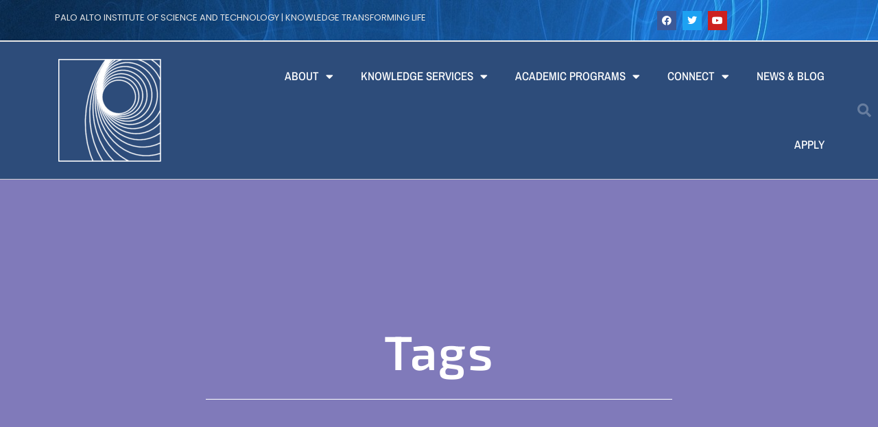

--- FILE ---
content_type: text/html; charset=UTF-8
request_url: https://www.paist.org/tags/
body_size: 16085
content:
<!doctype html>
<html lang="en-US">
<head>
	<meta charset="UTF-8">
	<meta name="viewport" content="width=device-width, initial-scale=1">
	<link rel="profile" href="https://gmpg.org/xfn/11">
	<title>Tags &#8211; PAIST | The Palo Alto Institute of Science and Technology</title>
<meta name='robots' content='max-image-preview:large' />
	<style>img:is([sizes="auto" i], [sizes^="auto," i]) { contain-intrinsic-size: 3000px 1500px }</style>
	<link rel="alternate" type="application/rss+xml" title="PAIST | The Palo Alto Institute of Science and Technology &raquo; Feed" href="https://www.paist.org/feed/" />
<script>
window._wpemojiSettings = {"baseUrl":"https:\/\/s.w.org\/images\/core\/emoji\/16.0.1\/72x72\/","ext":".png","svgUrl":"https:\/\/s.w.org\/images\/core\/emoji\/16.0.1\/svg\/","svgExt":".svg","source":{"concatemoji":"https:\/\/www.paist.org\/wp-includes\/js\/wp-emoji-release.min.js?ver=6.8.3"}};
/*! This file is auto-generated */
!function(s,n){var o,i,e;function c(e){try{var t={supportTests:e,timestamp:(new Date).valueOf()};sessionStorage.setItem(o,JSON.stringify(t))}catch(e){}}function p(e,t,n){e.clearRect(0,0,e.canvas.width,e.canvas.height),e.fillText(t,0,0);var t=new Uint32Array(e.getImageData(0,0,e.canvas.width,e.canvas.height).data),a=(e.clearRect(0,0,e.canvas.width,e.canvas.height),e.fillText(n,0,0),new Uint32Array(e.getImageData(0,0,e.canvas.width,e.canvas.height).data));return t.every(function(e,t){return e===a[t]})}function u(e,t){e.clearRect(0,0,e.canvas.width,e.canvas.height),e.fillText(t,0,0);for(var n=e.getImageData(16,16,1,1),a=0;a<n.data.length;a++)if(0!==n.data[a])return!1;return!0}function f(e,t,n,a){switch(t){case"flag":return n(e,"\ud83c\udff3\ufe0f\u200d\u26a7\ufe0f","\ud83c\udff3\ufe0f\u200b\u26a7\ufe0f")?!1:!n(e,"\ud83c\udde8\ud83c\uddf6","\ud83c\udde8\u200b\ud83c\uddf6")&&!n(e,"\ud83c\udff4\udb40\udc67\udb40\udc62\udb40\udc65\udb40\udc6e\udb40\udc67\udb40\udc7f","\ud83c\udff4\u200b\udb40\udc67\u200b\udb40\udc62\u200b\udb40\udc65\u200b\udb40\udc6e\u200b\udb40\udc67\u200b\udb40\udc7f");case"emoji":return!a(e,"\ud83e\udedf")}return!1}function g(e,t,n,a){var r="undefined"!=typeof WorkerGlobalScope&&self instanceof WorkerGlobalScope?new OffscreenCanvas(300,150):s.createElement("canvas"),o=r.getContext("2d",{willReadFrequently:!0}),i=(o.textBaseline="top",o.font="600 32px Arial",{});return e.forEach(function(e){i[e]=t(o,e,n,a)}),i}function t(e){var t=s.createElement("script");t.src=e,t.defer=!0,s.head.appendChild(t)}"undefined"!=typeof Promise&&(o="wpEmojiSettingsSupports",i=["flag","emoji"],n.supports={everything:!0,everythingExceptFlag:!0},e=new Promise(function(e){s.addEventListener("DOMContentLoaded",e,{once:!0})}),new Promise(function(t){var n=function(){try{var e=JSON.parse(sessionStorage.getItem(o));if("object"==typeof e&&"number"==typeof e.timestamp&&(new Date).valueOf()<e.timestamp+604800&&"object"==typeof e.supportTests)return e.supportTests}catch(e){}return null}();if(!n){if("undefined"!=typeof Worker&&"undefined"!=typeof OffscreenCanvas&&"undefined"!=typeof URL&&URL.createObjectURL&&"undefined"!=typeof Blob)try{var e="postMessage("+g.toString()+"("+[JSON.stringify(i),f.toString(),p.toString(),u.toString()].join(",")+"));",a=new Blob([e],{type:"text/javascript"}),r=new Worker(URL.createObjectURL(a),{name:"wpTestEmojiSupports"});return void(r.onmessage=function(e){c(n=e.data),r.terminate(),t(n)})}catch(e){}c(n=g(i,f,p,u))}t(n)}).then(function(e){for(var t in e)n.supports[t]=e[t],n.supports.everything=n.supports.everything&&n.supports[t],"flag"!==t&&(n.supports.everythingExceptFlag=n.supports.everythingExceptFlag&&n.supports[t]);n.supports.everythingExceptFlag=n.supports.everythingExceptFlag&&!n.supports.flag,n.DOMReady=!1,n.readyCallback=function(){n.DOMReady=!0}}).then(function(){return e}).then(function(){var e;n.supports.everything||(n.readyCallback(),(e=n.source||{}).concatemoji?t(e.concatemoji):e.wpemoji&&e.twemoji&&(t(e.twemoji),t(e.wpemoji)))}))}((window,document),window._wpemojiSettings);
</script>
<style id='wp-emoji-styles-inline-css'>

	img.wp-smiley, img.emoji {
		display: inline !important;
		border: none !important;
		box-shadow: none !important;
		height: 1em !important;
		width: 1em !important;
		margin: 0 0.07em !important;
		vertical-align: -0.1em !important;
		background: none !important;
		padding: 0 !important;
	}
</style>
<link rel='stylesheet' id='wp-block-library-css' href='https://wuweqrqvepyh-u1669.pressidiumcdn.com/wp-includes/css/dist/block-library/style.min.css?ver=6.8.3' media='all' />
<link rel='stylesheet' id='jet-engine-frontend-css' href='https://wuweqrqvepyh-u1669.pressidiumcdn.com/wp-content/plugins/jet-engine/assets/css/frontend.css?ver=3.6.5' media='all' />
<style id='global-styles-inline-css'>
:root{--wp--preset--aspect-ratio--square: 1;--wp--preset--aspect-ratio--4-3: 4/3;--wp--preset--aspect-ratio--3-4: 3/4;--wp--preset--aspect-ratio--3-2: 3/2;--wp--preset--aspect-ratio--2-3: 2/3;--wp--preset--aspect-ratio--16-9: 16/9;--wp--preset--aspect-ratio--9-16: 9/16;--wp--preset--color--black: #000000;--wp--preset--color--cyan-bluish-gray: #abb8c3;--wp--preset--color--white: #ffffff;--wp--preset--color--pale-pink: #f78da7;--wp--preset--color--vivid-red: #cf2e2e;--wp--preset--color--luminous-vivid-orange: #ff6900;--wp--preset--color--luminous-vivid-amber: #fcb900;--wp--preset--color--light-green-cyan: #7bdcb5;--wp--preset--color--vivid-green-cyan: #00d084;--wp--preset--color--pale-cyan-blue: #8ed1fc;--wp--preset--color--vivid-cyan-blue: #0693e3;--wp--preset--color--vivid-purple: #9b51e0;--wp--preset--gradient--vivid-cyan-blue-to-vivid-purple: linear-gradient(135deg,rgba(6,147,227,1) 0%,rgb(155,81,224) 100%);--wp--preset--gradient--light-green-cyan-to-vivid-green-cyan: linear-gradient(135deg,rgb(122,220,180) 0%,rgb(0,208,130) 100%);--wp--preset--gradient--luminous-vivid-amber-to-luminous-vivid-orange: linear-gradient(135deg,rgba(252,185,0,1) 0%,rgba(255,105,0,1) 100%);--wp--preset--gradient--luminous-vivid-orange-to-vivid-red: linear-gradient(135deg,rgba(255,105,0,1) 0%,rgb(207,46,46) 100%);--wp--preset--gradient--very-light-gray-to-cyan-bluish-gray: linear-gradient(135deg,rgb(238,238,238) 0%,rgb(169,184,195) 100%);--wp--preset--gradient--cool-to-warm-spectrum: linear-gradient(135deg,rgb(74,234,220) 0%,rgb(151,120,209) 20%,rgb(207,42,186) 40%,rgb(238,44,130) 60%,rgb(251,105,98) 80%,rgb(254,248,76) 100%);--wp--preset--gradient--blush-light-purple: linear-gradient(135deg,rgb(255,206,236) 0%,rgb(152,150,240) 100%);--wp--preset--gradient--blush-bordeaux: linear-gradient(135deg,rgb(254,205,165) 0%,rgb(254,45,45) 50%,rgb(107,0,62) 100%);--wp--preset--gradient--luminous-dusk: linear-gradient(135deg,rgb(255,203,112) 0%,rgb(199,81,192) 50%,rgb(65,88,208) 100%);--wp--preset--gradient--pale-ocean: linear-gradient(135deg,rgb(255,245,203) 0%,rgb(182,227,212) 50%,rgb(51,167,181) 100%);--wp--preset--gradient--electric-grass: linear-gradient(135deg,rgb(202,248,128) 0%,rgb(113,206,126) 100%);--wp--preset--gradient--midnight: linear-gradient(135deg,rgb(2,3,129) 0%,rgb(40,116,252) 100%);--wp--preset--font-size--small: 13px;--wp--preset--font-size--medium: 20px;--wp--preset--font-size--large: 36px;--wp--preset--font-size--x-large: 42px;--wp--preset--spacing--20: 0.44rem;--wp--preset--spacing--30: 0.67rem;--wp--preset--spacing--40: 1rem;--wp--preset--spacing--50: 1.5rem;--wp--preset--spacing--60: 2.25rem;--wp--preset--spacing--70: 3.38rem;--wp--preset--spacing--80: 5.06rem;--wp--preset--shadow--natural: 6px 6px 9px rgba(0, 0, 0, 0.2);--wp--preset--shadow--deep: 12px 12px 50px rgba(0, 0, 0, 0.4);--wp--preset--shadow--sharp: 6px 6px 0px rgba(0, 0, 0, 0.2);--wp--preset--shadow--outlined: 6px 6px 0px -3px rgba(255, 255, 255, 1), 6px 6px rgba(0, 0, 0, 1);--wp--preset--shadow--crisp: 6px 6px 0px rgba(0, 0, 0, 1);}:root { --wp--style--global--content-size: 800px;--wp--style--global--wide-size: 1200px; }:where(body) { margin: 0; }.wp-site-blocks > .alignleft { float: left; margin-right: 2em; }.wp-site-blocks > .alignright { float: right; margin-left: 2em; }.wp-site-blocks > .aligncenter { justify-content: center; margin-left: auto; margin-right: auto; }:where(.wp-site-blocks) > * { margin-block-start: 24px; margin-block-end: 0; }:where(.wp-site-blocks) > :first-child { margin-block-start: 0; }:where(.wp-site-blocks) > :last-child { margin-block-end: 0; }:root { --wp--style--block-gap: 24px; }:root :where(.is-layout-flow) > :first-child{margin-block-start: 0;}:root :where(.is-layout-flow) > :last-child{margin-block-end: 0;}:root :where(.is-layout-flow) > *{margin-block-start: 24px;margin-block-end: 0;}:root :where(.is-layout-constrained) > :first-child{margin-block-start: 0;}:root :where(.is-layout-constrained) > :last-child{margin-block-end: 0;}:root :where(.is-layout-constrained) > *{margin-block-start: 24px;margin-block-end: 0;}:root :where(.is-layout-flex){gap: 24px;}:root :where(.is-layout-grid){gap: 24px;}.is-layout-flow > .alignleft{float: left;margin-inline-start: 0;margin-inline-end: 2em;}.is-layout-flow > .alignright{float: right;margin-inline-start: 2em;margin-inline-end: 0;}.is-layout-flow > .aligncenter{margin-left: auto !important;margin-right: auto !important;}.is-layout-constrained > .alignleft{float: left;margin-inline-start: 0;margin-inline-end: 2em;}.is-layout-constrained > .alignright{float: right;margin-inline-start: 2em;margin-inline-end: 0;}.is-layout-constrained > .aligncenter{margin-left: auto !important;margin-right: auto !important;}.is-layout-constrained > :where(:not(.alignleft):not(.alignright):not(.alignfull)){max-width: var(--wp--style--global--content-size);margin-left: auto !important;margin-right: auto !important;}.is-layout-constrained > .alignwide{max-width: var(--wp--style--global--wide-size);}body .is-layout-flex{display: flex;}.is-layout-flex{flex-wrap: wrap;align-items: center;}.is-layout-flex > :is(*, div){margin: 0;}body .is-layout-grid{display: grid;}.is-layout-grid > :is(*, div){margin: 0;}body{padding-top: 0px;padding-right: 0px;padding-bottom: 0px;padding-left: 0px;}a:where(:not(.wp-element-button)){text-decoration: underline;}:root :where(.wp-element-button, .wp-block-button__link){background-color: #32373c;border-width: 0;color: #fff;font-family: inherit;font-size: inherit;line-height: inherit;padding: calc(0.667em + 2px) calc(1.333em + 2px);text-decoration: none;}.has-black-color{color: var(--wp--preset--color--black) !important;}.has-cyan-bluish-gray-color{color: var(--wp--preset--color--cyan-bluish-gray) !important;}.has-white-color{color: var(--wp--preset--color--white) !important;}.has-pale-pink-color{color: var(--wp--preset--color--pale-pink) !important;}.has-vivid-red-color{color: var(--wp--preset--color--vivid-red) !important;}.has-luminous-vivid-orange-color{color: var(--wp--preset--color--luminous-vivid-orange) !important;}.has-luminous-vivid-amber-color{color: var(--wp--preset--color--luminous-vivid-amber) !important;}.has-light-green-cyan-color{color: var(--wp--preset--color--light-green-cyan) !important;}.has-vivid-green-cyan-color{color: var(--wp--preset--color--vivid-green-cyan) !important;}.has-pale-cyan-blue-color{color: var(--wp--preset--color--pale-cyan-blue) !important;}.has-vivid-cyan-blue-color{color: var(--wp--preset--color--vivid-cyan-blue) !important;}.has-vivid-purple-color{color: var(--wp--preset--color--vivid-purple) !important;}.has-black-background-color{background-color: var(--wp--preset--color--black) !important;}.has-cyan-bluish-gray-background-color{background-color: var(--wp--preset--color--cyan-bluish-gray) !important;}.has-white-background-color{background-color: var(--wp--preset--color--white) !important;}.has-pale-pink-background-color{background-color: var(--wp--preset--color--pale-pink) !important;}.has-vivid-red-background-color{background-color: var(--wp--preset--color--vivid-red) !important;}.has-luminous-vivid-orange-background-color{background-color: var(--wp--preset--color--luminous-vivid-orange) !important;}.has-luminous-vivid-amber-background-color{background-color: var(--wp--preset--color--luminous-vivid-amber) !important;}.has-light-green-cyan-background-color{background-color: var(--wp--preset--color--light-green-cyan) !important;}.has-vivid-green-cyan-background-color{background-color: var(--wp--preset--color--vivid-green-cyan) !important;}.has-pale-cyan-blue-background-color{background-color: var(--wp--preset--color--pale-cyan-blue) !important;}.has-vivid-cyan-blue-background-color{background-color: var(--wp--preset--color--vivid-cyan-blue) !important;}.has-vivid-purple-background-color{background-color: var(--wp--preset--color--vivid-purple) !important;}.has-black-border-color{border-color: var(--wp--preset--color--black) !important;}.has-cyan-bluish-gray-border-color{border-color: var(--wp--preset--color--cyan-bluish-gray) !important;}.has-white-border-color{border-color: var(--wp--preset--color--white) !important;}.has-pale-pink-border-color{border-color: var(--wp--preset--color--pale-pink) !important;}.has-vivid-red-border-color{border-color: var(--wp--preset--color--vivid-red) !important;}.has-luminous-vivid-orange-border-color{border-color: var(--wp--preset--color--luminous-vivid-orange) !important;}.has-luminous-vivid-amber-border-color{border-color: var(--wp--preset--color--luminous-vivid-amber) !important;}.has-light-green-cyan-border-color{border-color: var(--wp--preset--color--light-green-cyan) !important;}.has-vivid-green-cyan-border-color{border-color: var(--wp--preset--color--vivid-green-cyan) !important;}.has-pale-cyan-blue-border-color{border-color: var(--wp--preset--color--pale-cyan-blue) !important;}.has-vivid-cyan-blue-border-color{border-color: var(--wp--preset--color--vivid-cyan-blue) !important;}.has-vivid-purple-border-color{border-color: var(--wp--preset--color--vivid-purple) !important;}.has-vivid-cyan-blue-to-vivid-purple-gradient-background{background: var(--wp--preset--gradient--vivid-cyan-blue-to-vivid-purple) !important;}.has-light-green-cyan-to-vivid-green-cyan-gradient-background{background: var(--wp--preset--gradient--light-green-cyan-to-vivid-green-cyan) !important;}.has-luminous-vivid-amber-to-luminous-vivid-orange-gradient-background{background: var(--wp--preset--gradient--luminous-vivid-amber-to-luminous-vivid-orange) !important;}.has-luminous-vivid-orange-to-vivid-red-gradient-background{background: var(--wp--preset--gradient--luminous-vivid-orange-to-vivid-red) !important;}.has-very-light-gray-to-cyan-bluish-gray-gradient-background{background: var(--wp--preset--gradient--very-light-gray-to-cyan-bluish-gray) !important;}.has-cool-to-warm-spectrum-gradient-background{background: var(--wp--preset--gradient--cool-to-warm-spectrum) !important;}.has-blush-light-purple-gradient-background{background: var(--wp--preset--gradient--blush-light-purple) !important;}.has-blush-bordeaux-gradient-background{background: var(--wp--preset--gradient--blush-bordeaux) !important;}.has-luminous-dusk-gradient-background{background: var(--wp--preset--gradient--luminous-dusk) !important;}.has-pale-ocean-gradient-background{background: var(--wp--preset--gradient--pale-ocean) !important;}.has-electric-grass-gradient-background{background: var(--wp--preset--gradient--electric-grass) !important;}.has-midnight-gradient-background{background: var(--wp--preset--gradient--midnight) !important;}.has-small-font-size{font-size: var(--wp--preset--font-size--small) !important;}.has-medium-font-size{font-size: var(--wp--preset--font-size--medium) !important;}.has-large-font-size{font-size: var(--wp--preset--font-size--large) !important;}.has-x-large-font-size{font-size: var(--wp--preset--font-size--x-large) !important;}
:root :where(.wp-block-pullquote){font-size: 1.5em;line-height: 1.6;}
</style>
<link rel='stylesheet' id='contact-form-7-css' href='https://wuweqrqvepyh-u1669.pressidiumcdn.com/wp-content/plugins/contact-form-7/includes/css/styles.css?ver=6.0.5' media='all' />
<link rel='stylesheet' id='events-manager-css' href='https://wuweqrqvepyh-u1669.pressidiumcdn.com/wp-content/plugins/events-manager/includes/css/events-manager.min.css?ver=6.6.4.4' media='all' />
<style id='events-manager-inline-css'>
body .em { --font-family : inherit; --font-weight : inherit; --font-size : 1em; --line-height : inherit; }
</style>
<link rel='stylesheet' id='hello-elementor-css' href='https://wuweqrqvepyh-u1669.pressidiumcdn.com/wp-content/themes/hello-elementor/style.min.css?ver=3.3.0' media='all' />
<link rel='stylesheet' id='hello-elementor-theme-style-css' href='https://wuweqrqvepyh-u1669.pressidiumcdn.com/wp-content/themes/hello-elementor/theme.min.css?ver=3.3.0' media='all' />
<link rel='stylesheet' id='hello-elementor-header-footer-css' href='https://wuweqrqvepyh-u1669.pressidiumcdn.com/wp-content/themes/hello-elementor/header-footer.min.css?ver=3.3.0' media='all' />
<link rel='stylesheet' id='elementor-frontend-css' href='https://wuweqrqvepyh-u1669.pressidiumcdn.com/wp-content/plugins/elementor/assets/css/frontend.min.css?ver=3.28.2' media='all' />
<link rel='stylesheet' id='widget-social-icons-css' href='https://wuweqrqvepyh-u1669.pressidiumcdn.com/wp-content/plugins/elementor/assets/css/widget-social-icons.min.css?ver=3.28.2' media='all' />
<link rel='stylesheet' id='e-apple-webkit-css' href='https://wuweqrqvepyh-u1669.pressidiumcdn.com/wp-content/plugins/elementor/assets/css/conditionals/apple-webkit.min.css?ver=3.28.2' media='all' />
<link rel='stylesheet' id='widget-image-css' href='https://wuweqrqvepyh-u1669.pressidiumcdn.com/wp-content/plugins/elementor/assets/css/widget-image.min.css?ver=3.28.2' media='all' />
<link rel='stylesheet' id='widget-nav-menu-css' href='https://wuweqrqvepyh-u1669.pressidiumcdn.com/wp-content/plugins/elementor-pro/assets/css/widget-nav-menu.min.css?ver=3.28.2' media='all' />
<link rel='stylesheet' id='widget-search-form-css' href='https://wuweqrqvepyh-u1669.pressidiumcdn.com/wp-content/plugins/elementor-pro/assets/css/widget-search-form.min.css?ver=3.28.2' media='all' />
<link rel='stylesheet' id='elementor-icons-shared-0-css' href='https://wuweqrqvepyh-u1669.pressidiumcdn.com/wp-content/plugins/elementor/assets/lib/font-awesome/css/fontawesome.min.css?ver=5.15.3' media='all' />
<link rel='stylesheet' id='elementor-icons-fa-solid-css' href='https://wuweqrqvepyh-u1669.pressidiumcdn.com/wp-content/plugins/elementor/assets/lib/font-awesome/css/solid.min.css?ver=5.15.3' media='all' />
<link rel='stylesheet' id='widget-heading-css' href='https://wuweqrqvepyh-u1669.pressidiumcdn.com/wp-content/plugins/elementor/assets/css/widget-heading.min.css?ver=3.28.2' media='all' />
<link rel='stylesheet' id='widget-divider-css' href='https://wuweqrqvepyh-u1669.pressidiumcdn.com/wp-content/plugins/elementor/assets/css/widget-divider.min.css?ver=3.28.2' media='all' />
<link rel='stylesheet' id='e-shapes-css' href='https://wuweqrqvepyh-u1669.pressidiumcdn.com/wp-content/plugins/elementor/assets/css/conditionals/shapes.min.css?ver=3.28.2' media='all' />
<link rel='stylesheet' id='widget-icon-list-css' href='https://wuweqrqvepyh-u1669.pressidiumcdn.com/wp-content/plugins/elementor/assets/css/widget-icon-list.min.css?ver=3.28.2' media='all' />
<link rel='stylesheet' id='widget-posts-css' href='https://wuweqrqvepyh-u1669.pressidiumcdn.com/wp-content/plugins/elementor-pro/assets/css/widget-posts.min.css?ver=3.28.2' media='all' />
<link rel='stylesheet' id='elementor-icons-css' href='https://wuweqrqvepyh-u1669.pressidiumcdn.com/wp-content/plugins/elementor/assets/lib/eicons/css/elementor-icons.min.css?ver=5.36.0' media='all' />
<link rel='stylesheet' id='elementor-post-6694-css' href='https://wuweqrqvepyh-u1669.pressidiumcdn.com/wp-content/uploads/elementor/css/post-6694.css?ver=1743433094' media='all' />
<link rel='stylesheet' id='elementor-post-7082-css' href='https://wuweqrqvepyh-u1669.pressidiumcdn.com/wp-content/uploads/elementor/css/post-7082.css?ver=1743433094' media='all' />
<link rel='stylesheet' id='elementor-post-7102-css' href='https://wuweqrqvepyh-u1669.pressidiumcdn.com/wp-content/uploads/elementor/css/post-7102.css?ver=1743433094' media='all' />
<link rel='stylesheet' id='elementor-post-7112-css' href='https://wuweqrqvepyh-u1669.pressidiumcdn.com/wp-content/uploads/elementor/css/post-7112.css?ver=1743451398' media='all' />
<link rel='stylesheet' id='eael-general-css' href='https://wuweqrqvepyh-u1669.pressidiumcdn.com/wp-content/plugins/essential-addons-for-elementor-lite/assets/front-end/css/view/general.min.css?ver=6.1.9' media='all' />
<link rel='stylesheet' id='elementor-gf-local-roboto-css' href='https://wuweqrqvepyh-u1669.pressidiumcdn.com/wp-content/uploads/elementor/google-fonts/css/roboto.css?ver=1743433102' media='all' />
<link rel='stylesheet' id='elementor-gf-local-robotoslab-css' href='https://wuweqrqvepyh-u1669.pressidiumcdn.com/wp-content/uploads/elementor/google-fonts/css/robotoslab.css?ver=1743433105' media='all' />
<link rel='stylesheet' id='elementor-gf-local-poppins-css' href='https://wuweqrqvepyh-u1669.pressidiumcdn.com/wp-content/uploads/elementor/google-fonts/css/poppins.css?ver=1743433106' media='all' />
<link rel='stylesheet' id='elementor-gf-local-archivonarrow-css' href='https://wuweqrqvepyh-u1669.pressidiumcdn.com/wp-content/uploads/elementor/google-fonts/css/archivonarrow.css?ver=1743433107' media='all' />
<link rel='stylesheet' id='elementor-gf-local-exo2-css' href='https://wuweqrqvepyh-u1669.pressidiumcdn.com/wp-content/uploads/elementor/google-fonts/css/exo2.css?ver=1743433110' media='all' />
<link rel='stylesheet' id='elementor-icons-fa-brands-css' href='https://wuweqrqvepyh-u1669.pressidiumcdn.com/wp-content/plugins/elementor/assets/lib/font-awesome/css/brands.min.css?ver=5.15.3' media='all' />
<!--n2css--><!--n2js--><script src="https://wuweqrqvepyh-u1669.pressidiumcdn.com/wp-includes/js/jquery/jquery.min.js?ver=3.7.1" id="jquery-core-js"></script>
<script src="https://wuweqrqvepyh-u1669.pressidiumcdn.com/wp-includes/js/jquery/jquery-migrate.min.js?ver=3.4.1" id="jquery-migrate-js"></script>
<script src="https://wuweqrqvepyh-u1669.pressidiumcdn.com/wp-includes/js/jquery/ui/core.min.js?ver=1.13.3" id="jquery-ui-core-js"></script>
<script src="https://wuweqrqvepyh-u1669.pressidiumcdn.com/wp-includes/js/jquery/ui/mouse.min.js?ver=1.13.3" id="jquery-ui-mouse-js"></script>
<script src="https://wuweqrqvepyh-u1669.pressidiumcdn.com/wp-includes/js/jquery/ui/sortable.min.js?ver=1.13.3" id="jquery-ui-sortable-js"></script>
<script src="https://wuweqrqvepyh-u1669.pressidiumcdn.com/wp-includes/js/jquery/ui/datepicker.min.js?ver=1.13.3" id="jquery-ui-datepicker-js"></script>
<script id="jquery-ui-datepicker-js-after">
jQuery(function(jQuery){jQuery.datepicker.setDefaults({"closeText":"Close","currentText":"Today","monthNames":["January","February","March","April","May","June","July","August","September","October","November","December"],"monthNamesShort":["Jan","Feb","Mar","Apr","May","Jun","Jul","Aug","Sep","Oct","Nov","Dec"],"nextText":"Next","prevText":"Previous","dayNames":["Sunday","Monday","Tuesday","Wednesday","Thursday","Friday","Saturday"],"dayNamesShort":["Sun","Mon","Tue","Wed","Thu","Fri","Sat"],"dayNamesMin":["S","M","T","W","T","F","S"],"dateFormat":"MM d, yy","firstDay":1,"isRTL":false});});
</script>
<script src="https://wuweqrqvepyh-u1669.pressidiumcdn.com/wp-includes/js/jquery/ui/resizable.min.js?ver=1.13.3" id="jquery-ui-resizable-js"></script>
<script src="https://wuweqrqvepyh-u1669.pressidiumcdn.com/wp-includes/js/jquery/ui/draggable.min.js?ver=1.13.3" id="jquery-ui-draggable-js"></script>
<script src="https://wuweqrqvepyh-u1669.pressidiumcdn.com/wp-includes/js/jquery/ui/controlgroup.min.js?ver=1.13.3" id="jquery-ui-controlgroup-js"></script>
<script src="https://wuweqrqvepyh-u1669.pressidiumcdn.com/wp-includes/js/jquery/ui/checkboxradio.min.js?ver=1.13.3" id="jquery-ui-checkboxradio-js"></script>
<script src="https://wuweqrqvepyh-u1669.pressidiumcdn.com/wp-includes/js/jquery/ui/button.min.js?ver=1.13.3" id="jquery-ui-button-js"></script>
<script src="https://wuweqrqvepyh-u1669.pressidiumcdn.com/wp-includes/js/jquery/ui/dialog.min.js?ver=1.13.3" id="jquery-ui-dialog-js"></script>
<script id="events-manager-js-extra">
var EM = {"ajaxurl":"https:\/\/www.paist.org\/wp-admin\/admin-ajax.php","locationajaxurl":"https:\/\/www.paist.org\/wp-admin\/admin-ajax.php?action=locations_search","firstDay":"1","locale":"en","dateFormat":"yy-mm-dd","ui_css":"https:\/\/www.paist.org\/wp-content\/plugins\/events-manager\/includes\/css\/jquery-ui\/build.min.css","show24hours":"","is_ssl":"1","autocomplete_limit":"10","calendar":{"breakpoints":{"small":560,"medium":908,"large":false}},"phone":"","datepicker":{"format":"d\/m\/Y"},"search":{"breakpoints":{"small":650,"medium":850,"full":false}},"url":"https:\/\/www.paist.org\/wp-content\/plugins\/events-manager","assets":{"input.em-uploader":{"js":{"em-uploader":{"url":"https:\/\/www.paist.org\/wp-content\/plugins\/events-manager\/includes\/js\/em-uploader.js","required":true,"event":"em_uploader_ready"}}}},"bookingInProgress":"Please wait while the booking is being submitted.","tickets_save":"Save Ticket","bookingajaxurl":"https:\/\/www.paist.org\/wp-admin\/admin-ajax.php","bookings_export_save":"Export Bookings","bookings_settings_save":"Save Settings","booking_delete":"Are you sure you want to delete?","booking_offset":"30","bookings":{"submit_button":{"text":{"default":"Send your booking","free":"Send your booking","payment":"Send your booking","processing":"Processing ..."}},"update_listener":""},"bb_full":"Sold Out","bb_book":"Book Now","bb_booking":"Booking...","bb_booked":"Booking Submitted","bb_error":"Booking Error. Try again?","bb_cancel":"Cancel","bb_canceling":"Canceling...","bb_cancelled":"Cancelled","bb_cancel_error":"Cancellation Error. Try again?","txt_search":"Search","txt_searching":"Searching...","txt_loading":"Loading...","event_detach_warning":"Are you sure you want to detach this event? By doing so, this event will be independent of the recurring set of events.","delete_recurrence_warning":"Are you sure you want to delete all recurrences of this event? All events will be moved to trash.","disable_bookings_warning":"Are you sure you want to disable bookings? If you do this and save, you will lose all previous bookings. If you wish to prevent further bookings, reduce the number of spaces available to the amount of bookings you currently have","booking_warning_cancel":"Are you sure you want to cancel your booking?"};
</script>
<script src="https://wuweqrqvepyh-u1669.pressidiumcdn.com/wp-content/plugins/events-manager/includes/js/events-manager.js?ver=6.6.4.4" id="events-manager-js"></script>
<link rel="https://api.w.org/" href="https://www.paist.org/wp-json/" /><link rel="alternate" title="JSON" type="application/json" href="https://www.paist.org/wp-json/wp/v2/pages/6127" /><link rel="EditURI" type="application/rsd+xml" title="RSD" href="https://www.paist.org/xmlrpc.php?rsd" />
<link rel="canonical" href="https://www.paist.org/tags/" />
<link rel='shortlink' href='https://www.paist.org/?p=6127' />
<link rel="alternate" title="oEmbed (JSON)" type="application/json+oembed" href="https://www.paist.org/wp-json/oembed/1.0/embed?url=https%3A%2F%2Fwww.paist.org%2Ftags%2F" />
<link rel="alternate" title="oEmbed (XML)" type="text/xml+oembed" href="https://www.paist.org/wp-json/oembed/1.0/embed?url=https%3A%2F%2Fwww.paist.org%2Ftags%2F&#038;format=xml" />
<meta name="generator" content="Redux 4.5.7" /><link rel="apple-touch-icon" sizes="180x180" href="//wuweqrqvepyh-u1669.pressidiumcdn.com/wp-content/uploads/fbrfg/apple-touch-icon.png">
<link rel="icon" type="image/png" sizes="32x32" href="//wuweqrqvepyh-u1669.pressidiumcdn.com/wp-content/uploads/fbrfg/favicon-32x32.png">
<link rel="icon" type="image/png" sizes="16x16" href="//wuweqrqvepyh-u1669.pressidiumcdn.com/wp-content/uploads/fbrfg/favicon-16x16.png">
<link rel="manifest" href="//wuweqrqvepyh-u1669.pressidiumcdn.com/wp-content/uploads/fbrfg/site.webmanifest">
<link rel="mask-icon" href="//wuweqrqvepyh-u1669.pressidiumcdn.com/wp-content/uploads/fbrfg/safari-pinned-tab.svg" color="#5bbad5">
<link rel="shortcut icon" href="//wuweqrqvepyh-u1669.pressidiumcdn.com/wp-content/uploads/fbrfg/favicon.ico">
<meta name="msapplication-TileColor" content="#da532c">
<meta name="msapplication-config" content="/wp-content/uploads/fbrfg/browserconfig.xml">
<meta name="theme-color" content="#ffffff"><meta name="generator" content="Elementor 3.28.2; features: additional_custom_breakpoints, e_local_google_fonts; settings: css_print_method-external, google_font-enabled, font_display-auto">
			<style>
				.e-con.e-parent:nth-of-type(n+4):not(.e-lazyloaded):not(.e-no-lazyload),
				.e-con.e-parent:nth-of-type(n+4):not(.e-lazyloaded):not(.e-no-lazyload) * {
					background-image: none !important;
				}
				@media screen and (max-height: 1024px) {
					.e-con.e-parent:nth-of-type(n+3):not(.e-lazyloaded):not(.e-no-lazyload),
					.e-con.e-parent:nth-of-type(n+3):not(.e-lazyloaded):not(.e-no-lazyload) * {
						background-image: none !important;
					}
				}
				@media screen and (max-height: 640px) {
					.e-con.e-parent:nth-of-type(n+2):not(.e-lazyloaded):not(.e-no-lazyload),
					.e-con.e-parent:nth-of-type(n+2):not(.e-lazyloaded):not(.e-no-lazyload) * {
						background-image: none !important;
					}
				}
			</style>
			</head>
<body data-rsssl=1 class="wp-singular page-template-default page page-id-6127 wp-embed-responsive wp-theme-hello-elementor theme-default elementor-default elementor-kit-6694 elementor-page-7112">


<a class="skip-link screen-reader-text" href="#content">Skip to content</a>

		<div data-elementor-type="header" data-elementor-id="7082" class="elementor elementor-7082 elementor-location-header" data-elementor-post-type="elementor_library">
					<header data-particle_enable="false" data-particle-mobile-disabled="false" class="elementor-section elementor-top-section elementor-element elementor-element-6dae448a elementor-section-content-middle elementor-section-height-min-height elementor-section-full_width elementor-section-height-default elementor-section-items-middle" data-id="6dae448a" data-element_type="section" data-settings="{&quot;background_background&quot;:&quot;classic&quot;}">
						<div class="elementor-container elementor-column-gap-no">
					<div class="elementor-column elementor-col-100 elementor-top-column elementor-element elementor-element-10f3425b" data-id="10f3425b" data-element_type="column">
			<div class="elementor-widget-wrap elementor-element-populated">
						<section data-particle_enable="false" data-particle-mobile-disabled="false" class="elementor-section elementor-inner-section elementor-element elementor-element-48e28eaa elementor-section-boxed elementor-section-height-default elementor-section-height-default" data-id="48e28eaa" data-element_type="section">
						<div class="elementor-container elementor-column-gap-default">
					<div class="elementor-column elementor-col-50 elementor-inner-column elementor-element elementor-element-c2413b9" data-id="c2413b9" data-element_type="column">
			<div class="elementor-widget-wrap elementor-element-populated">
						<div class="elementor-element elementor-element-6e802b8a elementor-widget elementor-widget-text-editor" data-id="6e802b8a" data-element_type="widget" data-widget_type="text-editor.default">
				<div class="elementor-widget-container">
									<p class="site_decription">PALO ALTO INSTITUTE OF SCIENCE AND TECHNOLOGY | KNOWLEDGE TRANSFORMING LIFE</p>								</div>
				</div>
					</div>
		</div>
				<div class="elementor-column elementor-col-50 elementor-inner-column elementor-element elementor-element-2e11d367" data-id="2e11d367" data-element_type="column">
			<div class="elementor-widget-wrap elementor-element-populated">
						<div class="elementor-element elementor-element-6af834a9 elementor-shape-square elementor-grid-0 e-grid-align-center elementor-widget elementor-widget-social-icons" data-id="6af834a9" data-element_type="widget" data-widget_type="social-icons.default">
				<div class="elementor-widget-container">
							<div class="elementor-social-icons-wrapper elementor-grid">
							<span class="elementor-grid-item">
					<a class="elementor-icon elementor-social-icon elementor-social-icon-facebook elementor-repeater-item-e280f66" target="_blank">
						<span class="elementor-screen-only">Facebook</span>
						<i class="fab fa-facebook"></i>					</a>
				</span>
							<span class="elementor-grid-item">
					<a class="elementor-icon elementor-social-icon elementor-social-icon-twitter elementor-repeater-item-4f363b1" target="_blank">
						<span class="elementor-screen-only">Twitter</span>
						<i class="fab fa-twitter"></i>					</a>
				</span>
							<span class="elementor-grid-item">
					<a class="elementor-icon elementor-social-icon elementor-social-icon-youtube elementor-repeater-item-7fee81a" target="_blank">
						<span class="elementor-screen-only">Youtube</span>
						<i class="fab fa-youtube"></i>					</a>
				</span>
					</div>
						</div>
				</div>
					</div>
		</div>
					</div>
		</section>
					</div>
		</div>
					</div>
		</header>
				<header data-particle_enable="false" data-particle-mobile-disabled="false" class="elementor-section elementor-top-section elementor-element elementor-element-a98e440 elementor-section-content-middle elementor-section-height-min-height elementor-section-full_width elementor-section-height-default elementor-section-items-middle" data-id="a98e440" data-element_type="section" data-settings="{&quot;background_background&quot;:&quot;classic&quot;}">
							<div class="elementor-background-overlay"></div>
							<div class="elementor-container elementor-column-gap-no">
					<div class="elementor-column elementor-col-25 elementor-top-column elementor-element elementor-element-562cca17" data-id="562cca17" data-element_type="column">
			<div class="elementor-widget-wrap elementor-element-populated">
						<div class="elementor-element elementor-element-18ed2e5a elementor-widget elementor-widget-image" data-id="18ed2e5a" data-element_type="widget" data-widget_type="image.default">
				<div class="elementor-widget-container">
																<a href="https://paist.org">
							<img width="150" height="150" src="https://wuweqrqvepyh-u1669.pressidiumcdn.com/wp-content/uploads/2022/05/SYMBOL-1@2x-150x150.png" class="attachment-thumbnail size-thumbnail wp-image-7069" alt="" srcset="https://wuweqrqvepyh-u1669.pressidiumcdn.com/wp-content/uploads/2022/05/SYMBOL-1@2x-150x150.png 150w, https://wuweqrqvepyh-u1669.pressidiumcdn.com/wp-content/uploads/2022/05/SYMBOL-1@2x-300x298.png 300w, https://wuweqrqvepyh-u1669.pressidiumcdn.com/wp-content/uploads/2022/05/SYMBOL-1@2x-1024x1019.png 1024w, https://wuweqrqvepyh-u1669.pressidiumcdn.com/wp-content/uploads/2022/05/SYMBOL-1@2x-768x764.png 768w, https://wuweqrqvepyh-u1669.pressidiumcdn.com/wp-content/uploads/2022/05/SYMBOL-1@2x.png 1170w" sizes="(max-width: 150px) 100vw, 150px" />								</a>
															</div>
				</div>
					</div>
		</div>
				<div class="elementor-column elementor-col-50 elementor-top-column elementor-element elementor-element-1a8783fc" data-id="1a8783fc" data-element_type="column">
			<div class="elementor-widget-wrap elementor-element-populated">
						<div class="elementor-element elementor-element-219929a0 elementor-nav-menu__align-end elementor-nav-menu--stretch elementor-nav-menu--dropdown-tablet elementor-nav-menu__text-align-aside elementor-nav-menu--toggle elementor-nav-menu--burger elementor-widget elementor-widget-nav-menu" data-id="219929a0" data-element_type="widget" data-settings="{&quot;full_width&quot;:&quot;stretch&quot;,&quot;layout&quot;:&quot;horizontal&quot;,&quot;submenu_icon&quot;:{&quot;value&quot;:&quot;&lt;i class=\&quot;fas fa-caret-down\&quot;&gt;&lt;\/i&gt;&quot;,&quot;library&quot;:&quot;fa-solid&quot;},&quot;toggle&quot;:&quot;burger&quot;}" data-widget_type="nav-menu.default">
				<div class="elementor-widget-container">
								<nav aria-label="Menu" class="elementor-nav-menu--main elementor-nav-menu__container elementor-nav-menu--layout-horizontal e--pointer-underline e--animation-fade">
				<ul id="menu-1-219929a0" class="elementor-nav-menu"><li class="menu-item menu-item-type-custom menu-item-object-custom menu-item-has-children menu-item-6434"><a href="#" class="elementor-item elementor-item-anchor">About</a>
<ul class="sub-menu elementor-nav-menu--dropdown">
	<li class="menu-item menu-item-type-post_type menu-item-object-page menu-item-6736"><a href="https://www.paist.org/our-vision/" class="elementor-sub-item">Our Vision</a></li>
	<li class="menu-item menu-item-type-post_type menu-item-object-page menu-item-6226"><a href="https://www.paist.org/about-palo-alto-institute/" class="elementor-sub-item">About PAIST</a></li>
	<li class="menu-item menu-item-type-post_type menu-item-object-page menu-item-6443"><a href="https://www.paist.org/locations-offices/" class="elementor-sub-item">Locations / Offices</a></li>
	<li class="menu-item menu-item-type-post_type menu-item-object-page menu-item-6440"><a href="https://www.paist.org/experts-faculty/" class="elementor-sub-item">Experts</a></li>
	<li class="menu-item menu-item-type-post_type menu-item-object-page menu-item-6437"><a href="https://www.paist.org/accreditation/" class="elementor-sub-item">Accreditation</a></li>
	<li class="menu-item menu-item-type-post_type menu-item-object-page menu-item-6446"><a href="https://www.paist.org/memberships/" class="elementor-sub-item">Memberships</a></li>
</ul>
</li>
<li class="menu-item menu-item-type-custom menu-item-object-custom menu-item-has-children menu-item-6835"><a href="#" class="elementor-item elementor-item-anchor">Knowledge Services</a>
<ul class="sub-menu elementor-nav-menu--dropdown">
	<li class="menu-item menu-item-type-post_type menu-item-object-page menu-item-6843"><a href="https://www.paist.org/entrepreneur-startup-support/" class="elementor-sub-item">Entrepreneur &#038; Startup Support</a></li>
	<li class="menu-item menu-item-type-post_type menu-item-object-page menu-item-6852"><a href="https://www.paist.org/it-consulting/" class="elementor-sub-item">IT Consulting</a></li>
	<li class="menu-item menu-item-type-post_type menu-item-object-page menu-item-6855"><a href="https://www.paist.org/expert-opinions/" class="elementor-sub-item">Expert Opinions</a></li>
	<li class="menu-item menu-item-type-post_type menu-item-object-page menu-item-6858"><a href="https://www.paist.org/fact-checking/" class="elementor-sub-item">Fact-Checking</a></li>
	<li class="menu-item menu-item-type-post_type menu-item-object-page menu-item-6846"><a href="https://www.paist.org/seo-search-engine-optimization/" class="elementor-sub-item">SEO | Search Engine Optimization</a></li>
	<li class="menu-item menu-item-type-post_type menu-item-object-page menu-item-6837"><a href="https://www.paist.org/higher-education-consulting/" class="elementor-sub-item">Higher Education Consulting</a></li>
	<li class="menu-item menu-item-type-post_type menu-item-object-page menu-item-6840"><a href="https://www.paist.org/academic-writing-support/" class="elementor-sub-item">Academic Writing Support</a></li>
	<li class="menu-item menu-item-type-post_type menu-item-object-page menu-item-6849"><a href="https://www.paist.org/career-building/" class="elementor-sub-item">Career Building</a></li>
</ul>
</li>
<li class="menu-item menu-item-type-custom menu-item-object-custom menu-item-has-children menu-item-6227"><a href="#" class="elementor-item elementor-item-anchor">Academic Programs</a>
<ul class="sub-menu elementor-nav-menu--dropdown">
	<li class="menu-item menu-item-type-post_type menu-item-object-page menu-item-6392"><a href="https://www.paist.org/bachelors/" class="elementor-sub-item">Bachelor’s</a></li>
	<li class="menu-item menu-item-type-post_type menu-item-object-page menu-item-6389"><a href="https://www.paist.org/masters/" class="elementor-sub-item">Master’s</a></li>
	<li class="menu-item menu-item-type-post_type menu-item-object-page menu-item-6386"><a href="https://www.paist.org/doctorate-ph-d/" class="elementor-sub-item">Doctorate / Ph.D.</a></li>
	<li class="menu-item menu-item-type-post_type menu-item-object-page menu-item-6380"><a href="https://www.paist.org/post-doc/" class="elementor-sub-item">Post Doc</a></li>
	<li class="menu-item menu-item-type-post_type menu-item-object-page menu-item-6383"><a href="https://www.paist.org/graduate-certificates/" class="elementor-sub-item">Graduate Certificates</a></li>
</ul>
</li>
<li class="menu-item menu-item-type-custom menu-item-object-custom menu-item-has-children menu-item-6230"><a href="#" class="elementor-item elementor-item-anchor">Connect</a>
<ul class="sub-menu elementor-nav-menu--dropdown">
	<li class="menu-item menu-item-type-post_type menu-item-object-page menu-item-5640"><a href="https://www.paist.org/contact-3/" class="elementor-sub-item">Contact</a></li>
	<li class="menu-item menu-item-type-custom menu-item-object-custom menu-item-6373"><a href="#" class="elementor-sub-item elementor-item-anchor">LinkedIn</a></li>
	<li class="menu-item menu-item-type-custom menu-item-object-custom menu-item-6374"><a href="#" class="elementor-sub-item elementor-item-anchor">Facebook</a></li>
	<li class="menu-item menu-item-type-custom menu-item-object-custom menu-item-6377"><a href="#" class="elementor-sub-item elementor-item-anchor">LMS Platform</a></li>
	<li class="menu-item menu-item-type-post_type menu-item-object-page menu-item-6704"><a href="https://www.paist.org/links-and-partners/" class="elementor-sub-item">Links and Partners</a></li>
</ul>
</li>
<li class="menu-item menu-item-type-post_type menu-item-object-page menu-item-5637"><a href="https://www.paist.org/news/" class="elementor-item">News &#038; Blog</a></li>
<li class="special menu-item menu-item-type-post_type menu-item-object-page menu-item-6233"><a href="https://www.paist.org/apply/" class="elementor-item">Apply</a></li>
</ul>			</nav>
					<div class="elementor-menu-toggle" role="button" tabindex="0" aria-label="Menu Toggle" aria-expanded="false">
			<i aria-hidden="true" role="presentation" class="elementor-menu-toggle__icon--open eicon-menu-bar"></i><i aria-hidden="true" role="presentation" class="elementor-menu-toggle__icon--close eicon-close"></i>		</div>
					<nav class="elementor-nav-menu--dropdown elementor-nav-menu__container" aria-hidden="true">
				<ul id="menu-2-219929a0" class="elementor-nav-menu"><li class="menu-item menu-item-type-custom menu-item-object-custom menu-item-has-children menu-item-6434"><a href="#" class="elementor-item elementor-item-anchor" tabindex="-1">About</a>
<ul class="sub-menu elementor-nav-menu--dropdown">
	<li class="menu-item menu-item-type-post_type menu-item-object-page menu-item-6736"><a href="https://www.paist.org/our-vision/" class="elementor-sub-item" tabindex="-1">Our Vision</a></li>
	<li class="menu-item menu-item-type-post_type menu-item-object-page menu-item-6226"><a href="https://www.paist.org/about-palo-alto-institute/" class="elementor-sub-item" tabindex="-1">About PAIST</a></li>
	<li class="menu-item menu-item-type-post_type menu-item-object-page menu-item-6443"><a href="https://www.paist.org/locations-offices/" class="elementor-sub-item" tabindex="-1">Locations / Offices</a></li>
	<li class="menu-item menu-item-type-post_type menu-item-object-page menu-item-6440"><a href="https://www.paist.org/experts-faculty/" class="elementor-sub-item" tabindex="-1">Experts</a></li>
	<li class="menu-item menu-item-type-post_type menu-item-object-page menu-item-6437"><a href="https://www.paist.org/accreditation/" class="elementor-sub-item" tabindex="-1">Accreditation</a></li>
	<li class="menu-item menu-item-type-post_type menu-item-object-page menu-item-6446"><a href="https://www.paist.org/memberships/" class="elementor-sub-item" tabindex="-1">Memberships</a></li>
</ul>
</li>
<li class="menu-item menu-item-type-custom menu-item-object-custom menu-item-has-children menu-item-6835"><a href="#" class="elementor-item elementor-item-anchor" tabindex="-1">Knowledge Services</a>
<ul class="sub-menu elementor-nav-menu--dropdown">
	<li class="menu-item menu-item-type-post_type menu-item-object-page menu-item-6843"><a href="https://www.paist.org/entrepreneur-startup-support/" class="elementor-sub-item" tabindex="-1">Entrepreneur &#038; Startup Support</a></li>
	<li class="menu-item menu-item-type-post_type menu-item-object-page menu-item-6852"><a href="https://www.paist.org/it-consulting/" class="elementor-sub-item" tabindex="-1">IT Consulting</a></li>
	<li class="menu-item menu-item-type-post_type menu-item-object-page menu-item-6855"><a href="https://www.paist.org/expert-opinions/" class="elementor-sub-item" tabindex="-1">Expert Opinions</a></li>
	<li class="menu-item menu-item-type-post_type menu-item-object-page menu-item-6858"><a href="https://www.paist.org/fact-checking/" class="elementor-sub-item" tabindex="-1">Fact-Checking</a></li>
	<li class="menu-item menu-item-type-post_type menu-item-object-page menu-item-6846"><a href="https://www.paist.org/seo-search-engine-optimization/" class="elementor-sub-item" tabindex="-1">SEO | Search Engine Optimization</a></li>
	<li class="menu-item menu-item-type-post_type menu-item-object-page menu-item-6837"><a href="https://www.paist.org/higher-education-consulting/" class="elementor-sub-item" tabindex="-1">Higher Education Consulting</a></li>
	<li class="menu-item menu-item-type-post_type menu-item-object-page menu-item-6840"><a href="https://www.paist.org/academic-writing-support/" class="elementor-sub-item" tabindex="-1">Academic Writing Support</a></li>
	<li class="menu-item menu-item-type-post_type menu-item-object-page menu-item-6849"><a href="https://www.paist.org/career-building/" class="elementor-sub-item" tabindex="-1">Career Building</a></li>
</ul>
</li>
<li class="menu-item menu-item-type-custom menu-item-object-custom menu-item-has-children menu-item-6227"><a href="#" class="elementor-item elementor-item-anchor" tabindex="-1">Academic Programs</a>
<ul class="sub-menu elementor-nav-menu--dropdown">
	<li class="menu-item menu-item-type-post_type menu-item-object-page menu-item-6392"><a href="https://www.paist.org/bachelors/" class="elementor-sub-item" tabindex="-1">Bachelor’s</a></li>
	<li class="menu-item menu-item-type-post_type menu-item-object-page menu-item-6389"><a href="https://www.paist.org/masters/" class="elementor-sub-item" tabindex="-1">Master’s</a></li>
	<li class="menu-item menu-item-type-post_type menu-item-object-page menu-item-6386"><a href="https://www.paist.org/doctorate-ph-d/" class="elementor-sub-item" tabindex="-1">Doctorate / Ph.D.</a></li>
	<li class="menu-item menu-item-type-post_type menu-item-object-page menu-item-6380"><a href="https://www.paist.org/post-doc/" class="elementor-sub-item" tabindex="-1">Post Doc</a></li>
	<li class="menu-item menu-item-type-post_type menu-item-object-page menu-item-6383"><a href="https://www.paist.org/graduate-certificates/" class="elementor-sub-item" tabindex="-1">Graduate Certificates</a></li>
</ul>
</li>
<li class="menu-item menu-item-type-custom menu-item-object-custom menu-item-has-children menu-item-6230"><a href="#" class="elementor-item elementor-item-anchor" tabindex="-1">Connect</a>
<ul class="sub-menu elementor-nav-menu--dropdown">
	<li class="menu-item menu-item-type-post_type menu-item-object-page menu-item-5640"><a href="https://www.paist.org/contact-3/" class="elementor-sub-item" tabindex="-1">Contact</a></li>
	<li class="menu-item menu-item-type-custom menu-item-object-custom menu-item-6373"><a href="#" class="elementor-sub-item elementor-item-anchor" tabindex="-1">LinkedIn</a></li>
	<li class="menu-item menu-item-type-custom menu-item-object-custom menu-item-6374"><a href="#" class="elementor-sub-item elementor-item-anchor" tabindex="-1">Facebook</a></li>
	<li class="menu-item menu-item-type-custom menu-item-object-custom menu-item-6377"><a href="#" class="elementor-sub-item elementor-item-anchor" tabindex="-1">LMS Platform</a></li>
	<li class="menu-item menu-item-type-post_type menu-item-object-page menu-item-6704"><a href="https://www.paist.org/links-and-partners/" class="elementor-sub-item" tabindex="-1">Links and Partners</a></li>
</ul>
</li>
<li class="menu-item menu-item-type-post_type menu-item-object-page menu-item-5637"><a href="https://www.paist.org/news/" class="elementor-item" tabindex="-1">News &#038; Blog</a></li>
<li class="special menu-item menu-item-type-post_type menu-item-object-page menu-item-6233"><a href="https://www.paist.org/apply/" class="elementor-item" tabindex="-1">Apply</a></li>
</ul>			</nav>
						</div>
				</div>
					</div>
		</div>
				<div class="elementor-column elementor-col-25 elementor-top-column elementor-element elementor-element-3e4ddc0d" data-id="3e4ddc0d" data-element_type="column">
			<div class="elementor-widget-wrap elementor-element-populated">
						<div class="elementor-element elementor-element-2c538b4c elementor-search-form--skin-full_screen elementor-widget elementor-widget-search-form" data-id="2c538b4c" data-element_type="widget" data-settings="{&quot;skin&quot;:&quot;full_screen&quot;}" data-widget_type="search-form.default">
				<div class="elementor-widget-container">
							<search role="search">
			<form class="elementor-search-form" action="https://www.paist.org" method="get">
												<div class="elementor-search-form__toggle" role="button" tabindex="0" aria-label="Search">
					<i aria-hidden="true" class="fas fa-search"></i>				</div>
								<div class="elementor-search-form__container">
					<label class="elementor-screen-only" for="elementor-search-form-2c538b4c">Search</label>

					
					<input id="elementor-search-form-2c538b4c" placeholder="Search..." class="elementor-search-form__input" type="search" name="s" value="">
					
					
										<div class="dialog-lightbox-close-button dialog-close-button" role="button" tabindex="0" aria-label="Close this search box.">
						<i aria-hidden="true" class="eicon-close"></i>					</div>
									</div>
			</form>
		</search>
						</div>
				</div>
					</div>
		</div>
					</div>
		</header>
				<section data-particle_enable="false" data-particle-mobile-disabled="false" class="elementor-section elementor-top-section elementor-element elementor-element-f0a314e elementor-section-full_width elementor-section-height-min-height elementor-section-height-default elementor-section-items-middle" data-id="f0a314e" data-element_type="section" data-settings="{&quot;background_background&quot;:&quot;classic&quot;,&quot;shape_divider_bottom&quot;:&quot;opacity-tilt&quot;}">
							<div class="elementor-background-overlay"></div>
						<div class="elementor-shape elementor-shape-bottom" data-negative="false">
			<svg xmlns="http://www.w3.org/2000/svg" viewBox="0 0 2600 131.1" preserveAspectRatio="none">
	<path class="elementor-shape-fill" d="M0 0L2600 0 2600 69.1 0 0z"/>
	<path class="elementor-shape-fill" style="opacity:0.5" d="M0 0L2600 0 2600 69.1 0 69.1z"/>
	<path class="elementor-shape-fill" style="opacity:0.25" d="M2600 0L0 0 0 130.1 2600 69.1z"/>
</svg>		</div>
					<div class="elementor-container elementor-column-gap-default">
					<div class="elementor-column elementor-col-100 elementor-top-column elementor-element elementor-element-e7f8f8b" data-id="e7f8f8b" data-element_type="column">
			<div class="elementor-widget-wrap elementor-element-populated">
						<div class="elementor-element elementor-element-808f90f elementor-widget elementor-widget-theme-page-title elementor-page-title elementor-widget-heading" data-id="808f90f" data-element_type="widget" data-widget_type="theme-page-title.default">
				<div class="elementor-widget-container">
					<h1 class="elementor-heading-title elementor-size-default">Tags</h1>				</div>
				</div>
				<div class="elementor-element elementor-element-d886c25 elementor-widget-divider--view-line elementor-widget elementor-widget-divider" data-id="d886c25" data-element_type="widget" data-widget_type="divider.default">
				<div class="elementor-widget-container">
							<div class="elementor-divider">
			<span class="elementor-divider-separator">
						</span>
		</div>
						</div>
				</div>
					</div>
		</div>
					</div>
		</section>
				</div>
				<div data-elementor-type="single-page" data-elementor-id="7112" class="elementor elementor-7112 elementor-location-single post-6127 page type-page status-publish hentry" data-elementor-post-type="elementor_library">
					<section data-particle_enable="false" data-particle-mobile-disabled="false" class="elementor-section elementor-top-section elementor-element elementor-element-14e3320b elementor-section-boxed elementor-section-height-default elementor-section-height-default" data-id="14e3320b" data-element_type="section">
						<div class="elementor-container elementor-column-gap-default">
					<div class="elementor-column elementor-col-66 elementor-top-column elementor-element elementor-element-375dd039" data-id="375dd039" data-element_type="column" data-settings="{&quot;background_background&quot;:&quot;classic&quot;}">
			<div class="elementor-widget-wrap elementor-element-populated">
						<div class="elementor-element elementor-element-8e19437 elementor-widget-divider--view-line elementor-widget elementor-widget-divider" data-id="8e19437" data-element_type="widget" data-widget_type="divider.default">
				<div class="elementor-widget-container">
							<div class="elementor-divider">
			<span class="elementor-divider-separator">
						</span>
		</div>
						</div>
				</div>
				<div class="elementor-element elementor-element-6b25c5b7 elementor-widget elementor-widget-theme-post-content" data-id="6b25c5b7" data-element_type="widget" data-widget_type="theme-post-content.default">
				<div class="elementor-widget-container">
					<div id="em-wrapper"><p><div class="em-search-ajax"><div class="em em-view-container" id="em-view-5" data-view="list">
	<div class="em pixelbones em-list em-tags-list" id="em-tags-list-5" data-view-id="5">
		<ul class="em-tags-list"><li><a href="https://www.paist.org/events/tags/executive/">executive</a></li><li><a href="https://www.paist.org/events/tags/internal/">internal</a></li><li><a href="https://www.paist.org/events/tags/international/">international</a></li><li><a href="https://www.paist.org/events/tags/planning/">planning</a></li></ul>	</div>
</div></div></p>
<p style="color:#999; font-size:11px;">Powered by <a href="https://wp-events-plugin.com" style="color:#999;" target="_blank">Events Manager</a></p></div>				</div>
				</div>
					</div>
		</div>
				<div class="elementor-column elementor-col-33 elementor-top-column elementor-element elementor-element-10892e23" data-id="10892e23" data-element_type="column" data-settings="{&quot;background_background&quot;:&quot;classic&quot;}">
			<div class="elementor-widget-wrap elementor-element-populated">
						<div class="elementor-element elementor-element-e4db6cf elementor-widget elementor-widget-text-editor" data-id="e4db6cf" data-element_type="widget" data-widget_type="text-editor.default">
				<div class="elementor-widget-container">
									<p>Our Partners:</p>								</div>
				</div>
				<div class="elementor-element elementor-element-0e73f16 elementor-widget elementor-widget-image" data-id="0e73f16" data-element_type="widget" data-widget_type="image.default">
				<div class="elementor-widget-container">
															<img fetchpriority="high" width="500" height="500" src="https://wuweqrqvepyh-u1669.pressidiumcdn.com/wp-content/uploads/2020/01/euler-square-logo-500.jpg" class="attachment-medium_large size-medium_large wp-image-298" alt="" srcset="https://wuweqrqvepyh-u1669.pressidiumcdn.com/wp-content/uploads/2020/01/euler-square-logo-500.jpg 500w, https://wuweqrqvepyh-u1669.pressidiumcdn.com/wp-content/uploads/2020/01/euler-square-logo-500-300x300.jpg 300w, https://wuweqrqvepyh-u1669.pressidiumcdn.com/wp-content/uploads/2020/01/euler-square-logo-500-150x150.jpg 150w, https://wuweqrqvepyh-u1669.pressidiumcdn.com/wp-content/uploads/2020/01/euler-square-logo-500-90x90.jpg 90w" sizes="(max-width: 500px) 100vw, 500px" />															</div>
				</div>
				<div class="elementor-element elementor-element-fde67af elementor-widget elementor-widget-image" data-id="fde67af" data-element_type="widget" data-widget_type="image.default">
				<div class="elementor-widget-container">
															<img width="200" height="200" src="https://wuweqrqvepyh-u1669.pressidiumcdn.com/wp-content/uploads/2020/03/roundlogo-euclidint.png" class="attachment-large size-large wp-image-6713" alt="" srcset="https://wuweqrqvepyh-u1669.pressidiumcdn.com/wp-content/uploads/2020/03/roundlogo-euclidint.png 200w, https://wuweqrqvepyh-u1669.pressidiumcdn.com/wp-content/uploads/2020/03/roundlogo-euclidint-150x150.png 150w, https://wuweqrqvepyh-u1669.pressidiumcdn.com/wp-content/uploads/2020/03/roundlogo-euclidint-90x90.png 90w" sizes="(max-width: 200px) 100vw, 200px" />															</div>
				</div>
				<div class="elementor-element elementor-element-ce65d4b elementor-widget-divider--view-line elementor-widget elementor-widget-divider" data-id="ce65d4b" data-element_type="widget" data-widget_type="divider.default">
				<div class="elementor-widget-container">
							<div class="elementor-divider">
			<span class="elementor-divider-separator">
						</span>
		</div>
						</div>
				</div>
				<div class="elementor-element elementor-element-83e977c elementor-grid-1 elementor-grid-tablet-2 elementor-grid-mobile-1 elementor-posts--thumbnail-top elementor-posts--show-avatar elementor-card-shadow-yes elementor-posts__hover-gradient elementor-widget elementor-widget-posts" data-id="83e977c" data-element_type="widget" data-settings="{&quot;cards_columns&quot;:&quot;1&quot;,&quot;cards_columns_tablet&quot;:&quot;2&quot;,&quot;cards_columns_mobile&quot;:&quot;1&quot;,&quot;cards_row_gap&quot;:{&quot;unit&quot;:&quot;px&quot;,&quot;size&quot;:35,&quot;sizes&quot;:[]},&quot;cards_row_gap_tablet&quot;:{&quot;unit&quot;:&quot;px&quot;,&quot;size&quot;:&quot;&quot;,&quot;sizes&quot;:[]},&quot;cards_row_gap_mobile&quot;:{&quot;unit&quot;:&quot;px&quot;,&quot;size&quot;:&quot;&quot;,&quot;sizes&quot;:[]}}" data-widget_type="posts.cards">
				<div class="elementor-widget-container">
							<div class="elementor-posts-container elementor-posts elementor-posts--skin-cards elementor-grid">
				<article class="elementor-post elementor-grid-item post-7274 post type-post status-publish format-standard has-post-thumbnail hentry category-blog">
			<div class="elementor-post__card">
				<a class="elementor-post__thumbnail__link" href="https://www.paist.org/digital-branding-or-the-currency-of-credibility/" tabindex="-1" ><div class="elementor-post__thumbnail"><img loading="lazy" width="300" height="200" src="https://wuweqrqvepyh-u1669.pressidiumcdn.com/wp-content/uploads/2022/05/smartphone-mobile-screen-technology-profile-internet-1028519-pxhere.com_-300x200.jpg" class="attachment-medium size-medium wp-image-7277" alt="" decoding="async" srcset="https://wuweqrqvepyh-u1669.pressidiumcdn.com/wp-content/uploads/2022/05/smartphone-mobile-screen-technology-profile-internet-1028519-pxhere.com_-300x200.jpg 300w, https://wuweqrqvepyh-u1669.pressidiumcdn.com/wp-content/uploads/2022/05/smartphone-mobile-screen-technology-profile-internet-1028519-pxhere.com_-1024x683.jpg 1024w, https://wuweqrqvepyh-u1669.pressidiumcdn.com/wp-content/uploads/2022/05/smartphone-mobile-screen-technology-profile-internet-1028519-pxhere.com_-768x512.jpg 768w, https://wuweqrqvepyh-u1669.pressidiumcdn.com/wp-content/uploads/2022/05/smartphone-mobile-screen-technology-profile-internet-1028519-pxhere.com_-1536x1024.jpg 1536w, https://wuweqrqvepyh-u1669.pressidiumcdn.com/wp-content/uploads/2022/05/smartphone-mobile-screen-technology-profile-internet-1028519-pxhere.com_-2048x1365.jpg 2048w" sizes="(max-width: 300px) 100vw, 300px" /></div></a>
				<div class="elementor-post__badge">Blog</div>
				<div class="elementor-post__avatar">
			<img alt='PAIST Editorial Team' src='https://wuweqrqvepyh-u1669.pressidiumcdn.com/wp-content/uploads/2022/05/cropped-paist-logo-blue-square-128x128.jpg' srcset='https://wuweqrqvepyh-u1669.pressidiumcdn.com/wp-content/uploads/2022/05/cropped-paist-logo-blue-square.jpg 2x' class='avatar avatar-128 photo' height='128' width='128' decoding='async'/>		</div>
				<div class="elementor-post__text">
				<h3 class="elementor-post__title">
			<a href="https://www.paist.org/digital-branding-or-the-currency-of-credibility/" >
				Digital Branding or the Currency of Credibility			</a>
		</h3>
				</div>
					</div>
		</article>
				<article class="elementor-post elementor-grid-item post-7270 post type-post status-publish format-standard has-post-thumbnail hentry category-blog">
			<div class="elementor-post__card">
				<a class="elementor-post__thumbnail__link" href="https://www.paist.org/helping-universities-maintain-accreditation/" tabindex="-1" ><div class="elementor-post__thumbnail"><img loading="lazy" width="300" height="174" src="https://wuweqrqvepyh-u1669.pressidiumcdn.com/wp-content/uploads/2020/01/1000x580-partners-300x174.jpg" class="attachment-medium size-medium wp-image-6605" alt="" decoding="async" srcset="https://wuweqrqvepyh-u1669.pressidiumcdn.com/wp-content/uploads/2020/01/1000x580-partners-300x174.jpg 300w, https://wuweqrqvepyh-u1669.pressidiumcdn.com/wp-content/uploads/2020/01/1000x580-partners-768x445.jpg 768w, https://wuweqrqvepyh-u1669.pressidiumcdn.com/wp-content/uploads/2020/01/1000x580-partners.jpg 1000w" sizes="(max-width: 300px) 100vw, 300px" /></div></a>
				<div class="elementor-post__badge">Blog</div>
				<div class="elementor-post__avatar">
			<img alt='PAIST Editorial Team' src='https://wuweqrqvepyh-u1669.pressidiumcdn.com/wp-content/uploads/2022/05/cropped-paist-logo-blue-square-128x128.jpg' srcset='https://wuweqrqvepyh-u1669.pressidiumcdn.com/wp-content/uploads/2022/05/cropped-paist-logo-blue-square.jpg 2x' class='avatar avatar-128 photo' height='128' width='128' decoding='async'/>		</div>
				<div class="elementor-post__text">
				<h3 class="elementor-post__title">
			<a href="https://www.paist.org/helping-universities-maintain-accreditation/" >
				Helping Universities Maintain Accreditation			</a>
		</h3>
				</div>
					</div>
		</article>
				<article class="elementor-post elementor-grid-item post-7262 post type-post status-publish format-standard has-post-thumbnail hentry category-blog">
			<div class="elementor-post__card">
				<a class="elementor-post__thumbnail__link" href="https://www.paist.org/academic-writing-as-a-science/" tabindex="-1" ><div class="elementor-post__thumbnail"><img loading="lazy" width="213" height="300" src="https://wuweqrqvepyh-u1669.pressidiumcdn.com/wp-content/uploads/2022/05/irpj-journal-cover-213x300.jpg" class="attachment-medium size-medium wp-image-7265" alt="" decoding="async" srcset="https://wuweqrqvepyh-u1669.pressidiumcdn.com/wp-content/uploads/2022/05/irpj-journal-cover-213x300.jpg 213w, https://wuweqrqvepyh-u1669.pressidiumcdn.com/wp-content/uploads/2022/05/irpj-journal-cover-728x1024.jpg 728w, https://wuweqrqvepyh-u1669.pressidiumcdn.com/wp-content/uploads/2022/05/irpj-journal-cover-768x1080.jpg 768w, https://wuweqrqvepyh-u1669.pressidiumcdn.com/wp-content/uploads/2022/05/irpj-journal-cover-1092x1536.jpg 1092w, https://wuweqrqvepyh-u1669.pressidiumcdn.com/wp-content/uploads/2022/05/irpj-journal-cover-1457x2048.jpg 1457w" sizes="(max-width: 213px) 100vw, 213px" /></div></a>
				<div class="elementor-post__badge">Blog</div>
				<div class="elementor-post__avatar">
			<img alt='PAIST Editorial Team' src='https://wuweqrqvepyh-u1669.pressidiumcdn.com/wp-content/uploads/2022/05/cropped-paist-logo-blue-square-128x128.jpg' srcset='https://wuweqrqvepyh-u1669.pressidiumcdn.com/wp-content/uploads/2022/05/cropped-paist-logo-blue-square.jpg 2x' class='avatar avatar-128 photo' height='128' width='128' decoding='async'/>		</div>
				<div class="elementor-post__text">
				<h3 class="elementor-post__title">
			<a href="https://www.paist.org/academic-writing-as-a-science/" >
				&#8220;Academic Writing as a Science&#8221;			</a>
		</h3>
				</div>
					</div>
		</article>
				<article class="elementor-post elementor-grid-item post-7253 post type-post status-publish format-standard has-post-thumbnail hentry category-blog">
			<div class="elementor-post__card">
				<a class="elementor-post__thumbnail__link" href="https://www.paist.org/stem-cell-in-review/" tabindex="-1" ><div class="elementor-post__thumbnail"><img loading="lazy" width="300" height="195" src="https://wuweqrqvepyh-u1669.pressidiumcdn.com/wp-content/uploads/2022/05/water-light-sky-technology-space-human-921518-pxhere.com_-300x195.jpg" class="attachment-medium size-medium wp-image-7256" alt="" decoding="async" srcset="https://wuweqrqvepyh-u1669.pressidiumcdn.com/wp-content/uploads/2022/05/water-light-sky-technology-space-human-921518-pxhere.com_-300x195.jpg 300w, https://wuweqrqvepyh-u1669.pressidiumcdn.com/wp-content/uploads/2022/05/water-light-sky-technology-space-human-921518-pxhere.com_-1024x667.jpg 1024w, https://wuweqrqvepyh-u1669.pressidiumcdn.com/wp-content/uploads/2022/05/water-light-sky-technology-space-human-921518-pxhere.com_-768x500.jpg 768w, https://wuweqrqvepyh-u1669.pressidiumcdn.com/wp-content/uploads/2022/05/water-light-sky-technology-space-human-921518-pxhere.com_-1536x1001.jpg 1536w, https://wuweqrqvepyh-u1669.pressidiumcdn.com/wp-content/uploads/2022/05/water-light-sky-technology-space-human-921518-pxhere.com_-2048x1334.jpg 2048w" sizes="(max-width: 300px) 100vw, 300px" /></div></a>
				<div class="elementor-post__badge">Blog</div>
				<div class="elementor-post__avatar">
			<img alt='PAIST Editorial Team' src='https://wuweqrqvepyh-u1669.pressidiumcdn.com/wp-content/uploads/2022/05/cropped-paist-logo-blue-square-128x128.jpg' srcset='https://wuweqrqvepyh-u1669.pressidiumcdn.com/wp-content/uploads/2022/05/cropped-paist-logo-blue-square.jpg 2x' class='avatar avatar-128 photo' height='128' width='128' decoding='async'/>		</div>
				<div class="elementor-post__text">
				<h3 class="elementor-post__title">
			<a href="https://www.paist.org/stem-cell-in-review/" >
				Stem Cell In Review			</a>
		</h3>
				</div>
					</div>
		</article>
				<article class="elementor-post elementor-grid-item post-7139 post type-post status-publish format-standard has-post-thumbnail hentry category-blog">
			<div class="elementor-post__card">
				<a class="elementor-post__thumbnail__link" href="https://www.paist.org/announcing-paist-fellowship-programs/" tabindex="-1" ><div class="elementor-post__thumbnail"><img loading="lazy" width="300" height="154" src="https://wuweqrqvepyh-u1669.pressidiumcdn.com/wp-content/uploads/2018/05/visualization-09-300x154.jpg" class="attachment-medium size-medium wp-image-6575" alt="" decoding="async" srcset="https://wuweqrqvepyh-u1669.pressidiumcdn.com/wp-content/uploads/2018/05/visualization-09-300x154.jpg 300w, https://wuweqrqvepyh-u1669.pressidiumcdn.com/wp-content/uploads/2018/05/visualization-09-1024x526.jpg 1024w, https://wuweqrqvepyh-u1669.pressidiumcdn.com/wp-content/uploads/2018/05/visualization-09-768x395.jpg 768w, https://wuweqrqvepyh-u1669.pressidiumcdn.com/wp-content/uploads/2018/05/visualization-09.jpg 1242w" sizes="(max-width: 300px) 100vw, 300px" /></div></a>
				<div class="elementor-post__badge">Blog</div>
				<div class="elementor-post__avatar">
			<img alt='PAIST Editorial Team' src='https://wuweqrqvepyh-u1669.pressidiumcdn.com/wp-content/uploads/2022/05/cropped-paist-logo-blue-square-128x128.jpg' srcset='https://wuweqrqvepyh-u1669.pressidiumcdn.com/wp-content/uploads/2022/05/cropped-paist-logo-blue-square.jpg 2x' class='avatar avatar-128 photo' height='128' width='128' decoding='async'/>		</div>
				<div class="elementor-post__text">
				<h3 class="elementor-post__title">
			<a href="https://www.paist.org/announcing-paist-fellowship-programs/" >
				Announcing PAIST Fellowship Programs			</a>
		</h3>
				</div>
					</div>
		</article>
				<article class="elementor-post elementor-grid-item post-7144 post type-post status-publish format-standard has-post-thumbnail hentry category-blog">
			<div class="elementor-post__card">
				<a class="elementor-post__thumbnail__link" href="https://www.paist.org/update-on-seo-programs/" tabindex="-1" ><div class="elementor-post__thumbnail"><img loading="lazy" width="300" height="94" src="https://wuweqrqvepyh-u1669.pressidiumcdn.com/wp-content/uploads/2022/05/smartphone-hand-abstract-wave-flower-petal-616076-pxhere.com_-300x94.jpg" class="attachment-medium size-medium wp-image-7006" alt="" decoding="async" srcset="https://wuweqrqvepyh-u1669.pressidiumcdn.com/wp-content/uploads/2022/05/smartphone-hand-abstract-wave-flower-petal-616076-pxhere.com_-300x94.jpg 300w, https://wuweqrqvepyh-u1669.pressidiumcdn.com/wp-content/uploads/2022/05/smartphone-hand-abstract-wave-flower-petal-616076-pxhere.com_-1024x320.jpg 1024w, https://wuweqrqvepyh-u1669.pressidiumcdn.com/wp-content/uploads/2022/05/smartphone-hand-abstract-wave-flower-petal-616076-pxhere.com_-768x240.jpg 768w, https://wuweqrqvepyh-u1669.pressidiumcdn.com/wp-content/uploads/2022/05/smartphone-hand-abstract-wave-flower-petal-616076-pxhere.com_-1536x480.jpg 1536w, https://wuweqrqvepyh-u1669.pressidiumcdn.com/wp-content/uploads/2022/05/smartphone-hand-abstract-wave-flower-petal-616076-pxhere.com_-2048x640.jpg 2048w" sizes="(max-width: 300px) 100vw, 300px" /></div></a>
				<div class="elementor-post__badge">Blog</div>
				<div class="elementor-post__avatar">
			<img alt='PAIST Editorial Team' src='https://wuweqrqvepyh-u1669.pressidiumcdn.com/wp-content/uploads/2022/05/cropped-paist-logo-blue-square-128x128.jpg' srcset='https://wuweqrqvepyh-u1669.pressidiumcdn.com/wp-content/uploads/2022/05/cropped-paist-logo-blue-square.jpg 2x' class='avatar avatar-128 photo' height='128' width='128' decoding='async'/>		</div>
				<div class="elementor-post__text">
				<h3 class="elementor-post__title">
			<a href="https://www.paist.org/update-on-seo-programs/" >
				Update on SEO Programs			</a>
		</h3>
				</div>
					</div>
		</article>
				</div>
		
						</div>
				</div>
					</div>
		</div>
					</div>
		</section>
				</div>
				<div data-elementor-type="footer" data-elementor-id="7102" class="elementor elementor-7102 elementor-location-footer" data-elementor-post-type="elementor_library">
					<section data-particle_enable="false" data-particle-mobile-disabled="false" class="elementor-section elementor-top-section elementor-element elementor-element-6ec7e3b1 elementor-section-boxed elementor-section-height-default elementor-section-height-default" data-id="6ec7e3b1" data-element_type="section" data-settings="{&quot;background_background&quot;:&quot;classic&quot;}">
						<div class="elementor-container elementor-column-gap-default">
					<div class="elementor-column elementor-col-25 elementor-top-column elementor-element elementor-element-123424c4" data-id="123424c4" data-element_type="column">
			<div class="elementor-widget-wrap elementor-element-populated">
						<div class="elementor-element elementor-element-dd25949 elementor-widget elementor-widget-image" data-id="dd25949" data-element_type="widget" data-widget_type="image.default">
				<div class="elementor-widget-container">
															<img loading="lazy" width="800" height="319" src="https://wuweqrqvepyh-u1669.pressidiumcdn.com/wp-content/uploads/2021/08/paist-logo-blue-01-1024x408.jpg" class="attachment-large size-large wp-image-6792" alt="" srcset="https://wuweqrqvepyh-u1669.pressidiumcdn.com/wp-content/uploads/2021/08/paist-logo-blue-01-1024x408.jpg 1024w, https://wuweqrqvepyh-u1669.pressidiumcdn.com/wp-content/uploads/2021/08/paist-logo-blue-01-300x119.jpg 300w, https://wuweqrqvepyh-u1669.pressidiumcdn.com/wp-content/uploads/2021/08/paist-logo-blue-01-768x306.jpg 768w, https://wuweqrqvepyh-u1669.pressidiumcdn.com/wp-content/uploads/2021/08/paist-logo-blue-01-1536x611.jpg 1536w, https://wuweqrqvepyh-u1669.pressidiumcdn.com/wp-content/uploads/2021/08/paist-logo-blue-01-2048x815.jpg 2048w" sizes="(max-width: 800px) 100vw, 800px" />															</div>
				</div>
				<div class="elementor-element elementor-element-6714ad30 elementor-widget elementor-widget-text-editor" data-id="6714ad30" data-element_type="widget" data-widget_type="text-editor.default">
				<div class="elementor-widget-container">
									<p>An organized network of scholarships sharing their knowledge and experience to advance the Institute&#8217;s vision of &#8216;Knowledge Transforming  Life.&#8217;</p>								</div>
				</div>
				<div class="elementor-element elementor-element-6bf823f1 e-grid-align-left e-grid-align-mobile-left elementor-shape-rounded elementor-grid-0 elementor-widget elementor-widget-social-icons" data-id="6bf823f1" data-element_type="widget" data-widget_type="social-icons.default">
				<div class="elementor-widget-container">
							<div class="elementor-social-icons-wrapper elementor-grid">
							<span class="elementor-grid-item">
					<a class="elementor-icon elementor-social-icon elementor-social-icon-twitter elementor-repeater-item-dc10550" target="_blank">
						<span class="elementor-screen-only">Twitter</span>
													<i class="fa fa-twitter"></i>
											</a>
				</span>
							<span class="elementor-grid-item">
					<a class="elementor-icon elementor-social-icon elementor-social-icon-facebook elementor-repeater-item-0267196" target="_blank">
						<span class="elementor-screen-only">Facebook</span>
													<i class="fa fa-facebook"></i>
											</a>
				</span>
							<span class="elementor-grid-item">
					<a class="elementor-icon elementor-social-icon elementor-social-icon-dribbble elementor-repeater-item-0e260c9" target="_blank">
						<span class="elementor-screen-only">Dribbble</span>
													<i class="fa fa-dribbble"></i>
											</a>
				</span>
							<span class="elementor-grid-item">
					<a class="elementor-icon elementor-social-icon elementor-social-icon-youtube elementor-repeater-item-dbaeb71" target="_blank">
						<span class="elementor-screen-only">Youtube</span>
													<i class="fa fa-youtube"></i>
											</a>
				</span>
							<span class="elementor-grid-item">
					<a class="elementor-icon elementor-social-icon elementor-social-icon-pinterest elementor-repeater-item-d2d5c50" target="_blank">
						<span class="elementor-screen-only">Pinterest</span>
													<i class="fa fa-pinterest"></i>
											</a>
				</span>
							<span class="elementor-grid-item">
					<a class="elementor-icon elementor-social-icon elementor-social-icon-medium elementor-repeater-item-92c0998" target="_blank">
						<span class="elementor-screen-only">Medium</span>
													<i class="fa fa-medium"></i>
											</a>
				</span>
					</div>
						</div>
				</div>
					</div>
		</div>
				<div class="elementor-column elementor-col-25 elementor-top-column elementor-element elementor-element-567cf20" data-id="567cf20" data-element_type="column">
			<div class="elementor-widget-wrap elementor-element-populated">
						<div class="elementor-element elementor-element-316479b9 elementor-widget elementor-widget-heading" data-id="316479b9" data-element_type="widget" data-widget_type="heading.default">
				<div class="elementor-widget-container">
					<h2 class="elementor-heading-title elementor-size-default">For Individuals</h2>				</div>
				</div>
				<div class="elementor-element elementor-element-d04d631 elementor-align-left elementor-mobile-align-left elementor-icon-list--layout-traditional elementor-list-item-link-full_width elementor-widget elementor-widget-icon-list" data-id="d04d631" data-element_type="widget" data-widget_type="icon-list.default">
				<div class="elementor-widget-container">
							<ul class="elementor-icon-list-items">
							<li class="elementor-icon-list-item">
										<span class="elementor-icon-list-text">Tutorials</span>
									</li>
								<li class="elementor-icon-list-item">
										<span class="elementor-icon-list-text">Resources</span>
									</li>
								<li class="elementor-icon-list-item">
										<span class="elementor-icon-list-text">Guides</span>
									</li>
								<li class="elementor-icon-list-item">
										<span class="elementor-icon-list-text">Examples</span>
									</li>
								<li class="elementor-icon-list-item">
										<span class="elementor-icon-list-text">Docs</span>
									</li>
						</ul>
						</div>
				</div>
					</div>
		</div>
				<div class="elementor-column elementor-col-25 elementor-top-column elementor-element elementor-element-551993ef" data-id="551993ef" data-element_type="column">
			<div class="elementor-widget-wrap elementor-element-populated">
						<div class="elementor-element elementor-element-31e8fa55 elementor-widget elementor-widget-heading" data-id="31e8fa55" data-element_type="widget" data-widget_type="heading.default">
				<div class="elementor-widget-container">
					<h2 class="elementor-heading-title elementor-size-default">For Businesses</h2>				</div>
				</div>
				<div class="elementor-element elementor-element-132ac290 elementor-align-left elementor-mobile-align-left elementor-icon-list--layout-traditional elementor-list-item-link-full_width elementor-widget elementor-widget-icon-list" data-id="132ac290" data-element_type="widget" data-widget_type="icon-list.default">
				<div class="elementor-widget-container">
							<ul class="elementor-icon-list-items">
							<li class="elementor-icon-list-item">
										<span class="elementor-icon-list-text">Stories</span>
									</li>
								<li class="elementor-icon-list-item">
										<span class="elementor-icon-list-text">Community</span>
									</li>
								<li class="elementor-icon-list-item">
										<span class="elementor-icon-list-text">Blog</span>
									</li>
								<li class="elementor-icon-list-item">
										<span class="elementor-icon-list-text">Careers</span>
									</li>
								<li class="elementor-icon-list-item">
										<span class="elementor-icon-list-text">Brand Assets</span>
									</li>
						</ul>
						</div>
				</div>
					</div>
		</div>
				<div class="elementor-column elementor-col-25 elementor-top-column elementor-element elementor-element-3238d5f6" data-id="3238d5f6" data-element_type="column">
			<div class="elementor-widget-wrap elementor-element-populated">
						<div class="elementor-element elementor-element-34432c53 elementor-widget elementor-widget-heading" data-id="34432c53" data-element_type="widget" data-widget_type="heading.default">
				<div class="elementor-widget-container">
					<h2 class="elementor-heading-title elementor-size-default">For Universities</h2>				</div>
				</div>
				<div class="elementor-element elementor-element-5f12621d elementor-align-left elementor-icon-list--layout-traditional elementor-list-item-link-full_width elementor-widget elementor-widget-icon-list" data-id="5f12621d" data-element_type="widget" data-widget_type="icon-list.default">
				<div class="elementor-widget-container">
							<ul class="elementor-icon-list-items">
							<li class="elementor-icon-list-item">
										<span class="elementor-icon-list-text">Flex UI Kit</span>
									</li>
								<li class="elementor-icon-list-item">
										<span class="elementor-icon-list-text">Modern UI Kit</span>
									</li>
								<li class="elementor-icon-list-item">
										<span class="elementor-icon-list-text">Framer UI Kit</span>
									</li>
								<li class="elementor-icon-list-item">
										<span class="elementor-icon-list-text">Gradients UI Kit</span>
									</li>
								<li class="elementor-icon-list-item">
										<span class="elementor-icon-list-text">Black & White UI Kit</span>
									</li>
						</ul>
						</div>
				</div>
					</div>
		</div>
					</div>
		</section>
				<footer data-particle_enable="false" data-particle-mobile-disabled="false" class="elementor-section elementor-top-section elementor-element elementor-element-bfed2eb elementor-section-height-min-height elementor-section-content-middle elementor-section-boxed elementor-section-height-default elementor-section-items-middle" data-id="bfed2eb" data-element_type="section" data-settings="{&quot;background_background&quot;:&quot;classic&quot;}">
						<div class="elementor-container elementor-column-gap-default">
					<div class="elementor-column elementor-col-50 elementor-top-column elementor-element elementor-element-6e173ebf" data-id="6e173ebf" data-element_type="column">
			<div class="elementor-widget-wrap elementor-element-populated">
						<div class="elementor-element elementor-element-280fa20c elementor-widget elementor-widget-heading" data-id="280fa20c" data-element_type="widget" data-widget_type="heading.default">
				<div class="elementor-widget-container">
					<h3 class="elementor-heading-title elementor-size-default">© All rights reserved</h3>				</div>
				</div>
					</div>
		</div>
				<div class="elementor-column elementor-col-50 elementor-top-column elementor-element elementor-element-36b4de14" data-id="36b4de14" data-element_type="column">
			<div class="elementor-widget-wrap elementor-element-populated">
						<div class="elementor-element elementor-element-344aceb2 elementor-widget elementor-widget-heading" data-id="344aceb2" data-element_type="widget" data-widget_type="heading.default">
				<div class="elementor-widget-container">
					<h3 class="elementor-heading-title elementor-size-default">PAIST: Palo Alto Institute of Science and Technology</h3>				</div>
				</div>
					</div>
		</div>
					</div>
		</footer>
				</div>
		
<script type="speculationrules">
{"prefetch":[{"source":"document","where":{"and":[{"href_matches":"\/*"},{"not":{"href_matches":["\/wp-*.php","\/wp-admin\/*","\/wp-content\/uploads\/*","\/wp-content\/*","\/wp-content\/plugins\/*","\/wp-content\/themes\/hello-elementor\/*","\/*\\?(.+)"]}},{"not":{"selector_matches":"a[rel~=\"nofollow\"]"}},{"not":{"selector_matches":".no-prefetch, .no-prefetch a"}}]},"eagerness":"conservative"}]}
</script>
			<script>
				const lazyloadRunObserver = () => {
					const lazyloadBackgrounds = document.querySelectorAll( `.e-con.e-parent:not(.e-lazyloaded)` );
					const lazyloadBackgroundObserver = new IntersectionObserver( ( entries ) => {
						entries.forEach( ( entry ) => {
							if ( entry.isIntersecting ) {
								let lazyloadBackground = entry.target;
								if( lazyloadBackground ) {
									lazyloadBackground.classList.add( 'e-lazyloaded' );
								}
								lazyloadBackgroundObserver.unobserve( entry.target );
							}
						});
					}, { rootMargin: '200px 0px 200px 0px' } );
					lazyloadBackgrounds.forEach( ( lazyloadBackground ) => {
						lazyloadBackgroundObserver.observe( lazyloadBackground );
					} );
				};
				const events = [
					'DOMContentLoaded',
					'elementor/lazyload/observe',
				];
				events.forEach( ( event ) => {
					document.addEventListener( event, lazyloadRunObserver );
				} );
			</script>
			<script src="https://wuweqrqvepyh-u1669.pressidiumcdn.com/wp-includes/js/dist/hooks.min.js?ver=4d63a3d491d11ffd8ac6" id="wp-hooks-js"></script>
<script src="https://wuweqrqvepyh-u1669.pressidiumcdn.com/wp-includes/js/dist/i18n.min.js?ver=5e580eb46a90c2b997e6" id="wp-i18n-js"></script>
<script id="wp-i18n-js-after">
wp.i18n.setLocaleData( { 'text direction\u0004ltr': [ 'ltr' ] } );
</script>
<script src="https://wuweqrqvepyh-u1669.pressidiumcdn.com/wp-content/plugins/contact-form-7/includes/swv/js/index.js?ver=6.0.5" id="swv-js"></script>
<script id="contact-form-7-js-before">
var wpcf7 = {
    "api": {
        "root": "https:\/\/www.paist.org\/wp-json\/",
        "namespace": "contact-form-7\/v1"
    }
};
</script>
<script src="https://wuweqrqvepyh-u1669.pressidiumcdn.com/wp-content/plugins/contact-form-7/includes/js/index.js?ver=6.0.5" id="contact-form-7-js"></script>
<script src="https://wuweqrqvepyh-u1669.pressidiumcdn.com/wp-content/plugins/elementor-pro/assets/lib/smartmenus/jquery.smartmenus.min.js?ver=1.2.1" id="smartmenus-js"></script>
<script src="https://wuweqrqvepyh-u1669.pressidiumcdn.com/wp-includes/js/imagesloaded.min.js?ver=5.0.0" id="imagesloaded-js"></script>
<script id="eael-general-js-extra">
var localize = {"ajaxurl":"https:\/\/www.paist.org\/wp-admin\/admin-ajax.php","nonce":"6e2fe383e8","i18n":{"added":"Added ","compare":"Compare","loading":"Loading..."},"eael_translate_text":{"required_text":"is a required field","invalid_text":"Invalid","billing_text":"Billing","shipping_text":"Shipping","fg_mfp_counter_text":"of"},"page_permalink":"https:\/\/www.paist.org\/tags\/","cart_redirectition":"","cart_page_url":"","el_breakpoints":{"mobile":{"label":"Mobile Portrait","value":767,"default_value":767,"direction":"max","is_enabled":true},"mobile_extra":{"label":"Mobile Landscape","value":880,"default_value":880,"direction":"max","is_enabled":false},"tablet":{"label":"Tablet Portrait","value":1024,"default_value":1024,"direction":"max","is_enabled":true},"tablet_extra":{"label":"Tablet Landscape","value":1200,"default_value":1200,"direction":"max","is_enabled":false},"laptop":{"label":"Laptop","value":1366,"default_value":1366,"direction":"max","is_enabled":false},"widescreen":{"label":"Widescreen","value":2400,"default_value":2400,"direction":"min","is_enabled":false}},"ParticleThemesData":{"default":"{\"particles\":{\"number\":{\"value\":160,\"density\":{\"enable\":true,\"value_area\":800}},\"color\":{\"value\":\"#ffffff\"},\"shape\":{\"type\":\"circle\",\"stroke\":{\"width\":0,\"color\":\"#000000\"},\"polygon\":{\"nb_sides\":5},\"image\":{\"src\":\"img\/github.svg\",\"width\":100,\"height\":100}},\"opacity\":{\"value\":0.5,\"random\":false,\"anim\":{\"enable\":false,\"speed\":1,\"opacity_min\":0.1,\"sync\":false}},\"size\":{\"value\":3,\"random\":true,\"anim\":{\"enable\":false,\"speed\":40,\"size_min\":0.1,\"sync\":false}},\"line_linked\":{\"enable\":true,\"distance\":150,\"color\":\"#ffffff\",\"opacity\":0.4,\"width\":1},\"move\":{\"enable\":true,\"speed\":6,\"direction\":\"none\",\"random\":false,\"straight\":false,\"out_mode\":\"out\",\"bounce\":false,\"attract\":{\"enable\":false,\"rotateX\":600,\"rotateY\":1200}}},\"interactivity\":{\"detect_on\":\"canvas\",\"events\":{\"onhover\":{\"enable\":true,\"mode\":\"repulse\"},\"onclick\":{\"enable\":true,\"mode\":\"push\"},\"resize\":true},\"modes\":{\"grab\":{\"distance\":400,\"line_linked\":{\"opacity\":1}},\"bubble\":{\"distance\":400,\"size\":40,\"duration\":2,\"opacity\":8,\"speed\":3},\"repulse\":{\"distance\":200,\"duration\":0.4},\"push\":{\"particles_nb\":4},\"remove\":{\"particles_nb\":2}}},\"retina_detect\":true}","nasa":"{\"particles\":{\"number\":{\"value\":250,\"density\":{\"enable\":true,\"value_area\":800}},\"color\":{\"value\":\"#ffffff\"},\"shape\":{\"type\":\"circle\",\"stroke\":{\"width\":0,\"color\":\"#000000\"},\"polygon\":{\"nb_sides\":5},\"image\":{\"src\":\"img\/github.svg\",\"width\":100,\"height\":100}},\"opacity\":{\"value\":1,\"random\":true,\"anim\":{\"enable\":true,\"speed\":1,\"opacity_min\":0,\"sync\":false}},\"size\":{\"value\":3,\"random\":true,\"anim\":{\"enable\":false,\"speed\":4,\"size_min\":0.3,\"sync\":false}},\"line_linked\":{\"enable\":false,\"distance\":150,\"color\":\"#ffffff\",\"opacity\":0.4,\"width\":1},\"move\":{\"enable\":true,\"speed\":1,\"direction\":\"none\",\"random\":true,\"straight\":false,\"out_mode\":\"out\",\"bounce\":false,\"attract\":{\"enable\":false,\"rotateX\":600,\"rotateY\":600}}},\"interactivity\":{\"detect_on\":\"canvas\",\"events\":{\"onhover\":{\"enable\":true,\"mode\":\"bubble\"},\"onclick\":{\"enable\":true,\"mode\":\"repulse\"},\"resize\":true},\"modes\":{\"grab\":{\"distance\":400,\"line_linked\":{\"opacity\":1}},\"bubble\":{\"distance\":250,\"size\":0,\"duration\":2,\"opacity\":0,\"speed\":3},\"repulse\":{\"distance\":400,\"duration\":0.4},\"push\":{\"particles_nb\":4},\"remove\":{\"particles_nb\":2}}},\"retina_detect\":true}","bubble":"{\"particles\":{\"number\":{\"value\":15,\"density\":{\"enable\":true,\"value_area\":800}},\"color\":{\"value\":\"#1b1e34\"},\"shape\":{\"type\":\"polygon\",\"stroke\":{\"width\":0,\"color\":\"#000\"},\"polygon\":{\"nb_sides\":6},\"image\":{\"src\":\"img\/github.svg\",\"width\":100,\"height\":100}},\"opacity\":{\"value\":0.3,\"random\":true,\"anim\":{\"enable\":false,\"speed\":1,\"opacity_min\":0.1,\"sync\":false}},\"size\":{\"value\":50,\"random\":false,\"anim\":{\"enable\":true,\"speed\":10,\"size_min\":40,\"sync\":false}},\"line_linked\":{\"enable\":false,\"distance\":200,\"color\":\"#ffffff\",\"opacity\":1,\"width\":2},\"move\":{\"enable\":true,\"speed\":8,\"direction\":\"none\",\"random\":false,\"straight\":false,\"out_mode\":\"out\",\"bounce\":false,\"attract\":{\"enable\":false,\"rotateX\":600,\"rotateY\":1200}}},\"interactivity\":{\"detect_on\":\"canvas\",\"events\":{\"onhover\":{\"enable\":false,\"mode\":\"grab\"},\"onclick\":{\"enable\":false,\"mode\":\"push\"},\"resize\":true},\"modes\":{\"grab\":{\"distance\":400,\"line_linked\":{\"opacity\":1}},\"bubble\":{\"distance\":400,\"size\":40,\"duration\":2,\"opacity\":8,\"speed\":3},\"repulse\":{\"distance\":200,\"duration\":0.4},\"push\":{\"particles_nb\":4},\"remove\":{\"particles_nb\":2}}},\"retina_detect\":true}","snow":"{\"particles\":{\"number\":{\"value\":450,\"density\":{\"enable\":true,\"value_area\":800}},\"color\":{\"value\":\"#fff\"},\"shape\":{\"type\":\"circle\",\"stroke\":{\"width\":0,\"color\":\"#000000\"},\"polygon\":{\"nb_sides\":5},\"image\":{\"src\":\"img\/github.svg\",\"width\":100,\"height\":100}},\"opacity\":{\"value\":0.5,\"random\":true,\"anim\":{\"enable\":false,\"speed\":1,\"opacity_min\":0.1,\"sync\":false}},\"size\":{\"value\":5,\"random\":true,\"anim\":{\"enable\":false,\"speed\":40,\"size_min\":0.1,\"sync\":false}},\"line_linked\":{\"enable\":false,\"distance\":500,\"color\":\"#ffffff\",\"opacity\":0.4,\"width\":2},\"move\":{\"enable\":true,\"speed\":6,\"direction\":\"bottom\",\"random\":false,\"straight\":false,\"out_mode\":\"out\",\"bounce\":false,\"attract\":{\"enable\":false,\"rotateX\":600,\"rotateY\":1200}}},\"interactivity\":{\"detect_on\":\"canvas\",\"events\":{\"onhover\":{\"enable\":true,\"mode\":\"bubble\"},\"onclick\":{\"enable\":true,\"mode\":\"repulse\"},\"resize\":true},\"modes\":{\"grab\":{\"distance\":400,\"line_linked\":{\"opacity\":0.5}},\"bubble\":{\"distance\":400,\"size\":4,\"duration\":0.3,\"opacity\":1,\"speed\":3},\"repulse\":{\"distance\":200,\"duration\":0.4},\"push\":{\"particles_nb\":4},\"remove\":{\"particles_nb\":2}}},\"retina_detect\":true}","nyan_cat":"{\"particles\":{\"number\":{\"value\":150,\"density\":{\"enable\":false,\"value_area\":800}},\"color\":{\"value\":\"#ffffff\"},\"shape\":{\"type\":\"star\",\"stroke\":{\"width\":0,\"color\":\"#000000\"},\"polygon\":{\"nb_sides\":5},\"image\":{\"src\":\"http:\/\/wiki.lexisnexis.com\/academic\/images\/f\/fb\/Itunes_podcast_icon_300.jpg\",\"width\":100,\"height\":100}},\"opacity\":{\"value\":0.5,\"random\":false,\"anim\":{\"enable\":false,\"speed\":1,\"opacity_min\":0.1,\"sync\":false}},\"size\":{\"value\":4,\"random\":true,\"anim\":{\"enable\":false,\"speed\":40,\"size_min\":0.1,\"sync\":false}},\"line_linked\":{\"enable\":false,\"distance\":150,\"color\":\"#ffffff\",\"opacity\":0.4,\"width\":1},\"move\":{\"enable\":true,\"speed\":14,\"direction\":\"left\",\"random\":false,\"straight\":true,\"out_mode\":\"out\",\"bounce\":false,\"attract\":{\"enable\":false,\"rotateX\":600,\"rotateY\":1200}}},\"interactivity\":{\"detect_on\":\"canvas\",\"events\":{\"onhover\":{\"enable\":false,\"mode\":\"grab\"},\"onclick\":{\"enable\":true,\"mode\":\"repulse\"},\"resize\":true},\"modes\":{\"grab\":{\"distance\":200,\"line_linked\":{\"opacity\":1}},\"bubble\":{\"distance\":400,\"size\":40,\"duration\":2,\"opacity\":8,\"speed\":3},\"repulse\":{\"distance\":200,\"duration\":0.4},\"push\":{\"particles_nb\":4},\"remove\":{\"particles_nb\":2}}},\"retina_detect\":true}"},"eael_login_nonce":"fd1a5c7081","eael_register_nonce":"1cd21069f1","eael_lostpassword_nonce":"2ac36f8c6f","eael_resetpassword_nonce":"54682ba4b5"};
</script>
<script src="https://wuweqrqvepyh-u1669.pressidiumcdn.com/wp-content/plugins/essential-addons-for-elementor-lite/assets/front-end/js/view/general.min.js?ver=6.1.9" id="eael-general-js"></script>
<script src="https://wuweqrqvepyh-u1669.pressidiumcdn.com/wp-content/plugins/elementor-pro/assets/js/webpack-pro.runtime.min.js?ver=3.28.2" id="elementor-pro-webpack-runtime-js"></script>
<script src="https://wuweqrqvepyh-u1669.pressidiumcdn.com/wp-content/plugins/elementor/assets/js/webpack.runtime.min.js?ver=3.28.2" id="elementor-webpack-runtime-js"></script>
<script src="https://wuweqrqvepyh-u1669.pressidiumcdn.com/wp-content/plugins/elementor/assets/js/frontend-modules.min.js?ver=3.28.2" id="elementor-frontend-modules-js"></script>
<script id="elementor-pro-frontend-js-before">
var ElementorProFrontendConfig = {"ajaxurl":"https:\/\/www.paist.org\/wp-admin\/admin-ajax.php","nonce":"e50bc867e3","urls":{"assets":"https:\/\/www.paist.org\/wp-content\/plugins\/elementor-pro\/assets\/","rest":"https:\/\/www.paist.org\/wp-json\/"},"settings":{"lazy_load_background_images":true},"popup":{"hasPopUps":false},"shareButtonsNetworks":{"facebook":{"title":"Facebook","has_counter":true},"twitter":{"title":"Twitter"},"linkedin":{"title":"LinkedIn","has_counter":true},"pinterest":{"title":"Pinterest","has_counter":true},"reddit":{"title":"Reddit","has_counter":true},"vk":{"title":"VK","has_counter":true},"odnoklassniki":{"title":"OK","has_counter":true},"tumblr":{"title":"Tumblr"},"digg":{"title":"Digg"},"skype":{"title":"Skype"},"stumbleupon":{"title":"StumbleUpon","has_counter":true},"mix":{"title":"Mix"},"telegram":{"title":"Telegram"},"pocket":{"title":"Pocket","has_counter":true},"xing":{"title":"XING","has_counter":true},"whatsapp":{"title":"WhatsApp"},"email":{"title":"Email"},"print":{"title":"Print"},"x-twitter":{"title":"X"},"threads":{"title":"Threads"}},"facebook_sdk":{"lang":"en_US","app_id":""},"lottie":{"defaultAnimationUrl":"https:\/\/www.paist.org\/wp-content\/plugins\/elementor-pro\/modules\/lottie\/assets\/animations\/default.json"}};
</script>
<script src="https://wuweqrqvepyh-u1669.pressidiumcdn.com/wp-content/plugins/elementor-pro/assets/js/frontend.min.js?ver=3.28.2" id="elementor-pro-frontend-js"></script>
<script id="elementor-frontend-js-before">
var elementorFrontendConfig = {"environmentMode":{"edit":false,"wpPreview":false,"isScriptDebug":false},"i18n":{"shareOnFacebook":"Share on Facebook","shareOnTwitter":"Share on Twitter","pinIt":"Pin it","download":"Download","downloadImage":"Download image","fullscreen":"Fullscreen","zoom":"Zoom","share":"Share","playVideo":"Play Video","previous":"Previous","next":"Next","close":"Close","a11yCarouselPrevSlideMessage":"Previous slide","a11yCarouselNextSlideMessage":"Next slide","a11yCarouselFirstSlideMessage":"This is the first slide","a11yCarouselLastSlideMessage":"This is the last slide","a11yCarouselPaginationBulletMessage":"Go to slide"},"is_rtl":false,"breakpoints":{"xs":0,"sm":480,"md":768,"lg":1025,"xl":1440,"xxl":1600},"responsive":{"breakpoints":{"mobile":{"label":"Mobile Portrait","value":767,"default_value":767,"direction":"max","is_enabled":true},"mobile_extra":{"label":"Mobile Landscape","value":880,"default_value":880,"direction":"max","is_enabled":false},"tablet":{"label":"Tablet Portrait","value":1024,"default_value":1024,"direction":"max","is_enabled":true},"tablet_extra":{"label":"Tablet Landscape","value":1200,"default_value":1200,"direction":"max","is_enabled":false},"laptop":{"label":"Laptop","value":1366,"default_value":1366,"direction":"max","is_enabled":false},"widescreen":{"label":"Widescreen","value":2400,"default_value":2400,"direction":"min","is_enabled":false}},"hasCustomBreakpoints":false},"version":"3.28.2","is_static":false,"experimentalFeatures":{"additional_custom_breakpoints":true,"e_local_google_fonts":true,"theme_builder_v2":true,"editor_v2":true,"home_screen":true},"urls":{"assets":"https:\/\/www.paist.org\/wp-content\/plugins\/elementor\/assets\/","ajaxurl":"https:\/\/www.paist.org\/wp-admin\/admin-ajax.php","uploadUrl":"https:\/\/www.paist.org\/wp-content\/uploads"},"nonces":{"floatingButtonsClickTracking":"8d12799135"},"swiperClass":"swiper","settings":{"page":[],"editorPreferences":[]},"kit":{"active_breakpoints":["viewport_mobile","viewport_tablet"],"global_image_lightbox":"yes","lightbox_enable_counter":"yes","lightbox_enable_fullscreen":"yes","lightbox_enable_zoom":"yes","lightbox_enable_share":"yes","lightbox_title_src":"title","lightbox_description_src":"description"},"post":{"id":6127,"title":"Tags%20%E2%80%93%20PAIST%20%7C%20The%20Palo%20Alto%20Institute%20of%20Science%20and%20Technology","excerpt":"","featuredImage":false}};
</script>
<script src="https://wuweqrqvepyh-u1669.pressidiumcdn.com/wp-content/plugins/elementor/assets/js/frontend.min.js?ver=3.28.2" id="elementor-frontend-js"></script>
<script src="https://wuweqrqvepyh-u1669.pressidiumcdn.com/wp-content/plugins/elementor-pro/assets/js/elements-handlers.min.js?ver=3.28.2" id="pro-elements-handlers-js"></script>

</body>
</html>


--- FILE ---
content_type: text/css
request_url: https://wuweqrqvepyh-u1669.pressidiumcdn.com/wp-content/uploads/elementor/css/post-7082.css?ver=1743433094
body_size: 2274
content:
.elementor-widget-section .eael-protected-content-message{font-family:var( --e-global-typography-secondary-font-family ), Sans-serif;font-weight:var( --e-global-typography-secondary-font-weight );}.elementor-widget-section .protected-content-error-msg{font-family:var( --e-global-typography-secondary-font-family ), Sans-serif;font-weight:var( --e-global-typography-secondary-font-weight );}.elementor-7082 .elementor-element.elementor-element-6dae448a > .elementor-container > .elementor-column > .elementor-widget-wrap{align-content:center;align-items:center;}.elementor-7082 .elementor-element.elementor-element-6dae448a:not(.elementor-motion-effects-element-type-background), .elementor-7082 .elementor-element.elementor-element-6dae448a > .elementor-motion-effects-container > .elementor-motion-effects-layer{background-color:#B2A9DB;background-image:url("https://www.paist.org/wp-content/uploads/2022/05/light-abstract-sky-texture-atmosphere-line-1375180-pxhere.com_.jpg");}.elementor-7082 .elementor-element.elementor-element-6dae448a > .elementor-container{min-height:0px;}.elementor-7082 .elementor-element.elementor-element-6dae448a{border-style:solid;border-width:0px 0px 1px 0px;border-color:#FFFFFF;transition:background 0.3s, border 0.3s, border-radius 0.3s, box-shadow 0.3s;margin-top:0px;margin-bottom:0px;padding:0px 0px 0px 0px;z-index:20;}.elementor-7082 .elementor-element.elementor-element-6dae448a, .elementor-7082 .elementor-element.elementor-element-6dae448a > .elementor-background-overlay{border-radius:0px 0px 0px 0px;}.elementor-7082 .elementor-element.elementor-element-6dae448a > .elementor-background-overlay{transition:background 0.3s, border-radius 0.3s, opacity 0.3s;}.elementor-7082 .elementor-element.elementor-element-10f3425b > .elementor-element-populated{margin:0px 0px 0px 0px;--e-column-margin-right:0px;--e-column-margin-left:0px;padding:0px 0px 0px 0px;}.elementor-bc-flex-widget .elementor-7082 .elementor-element.elementor-element-c2413b9.elementor-column .elementor-widget-wrap{align-items:center;}.elementor-7082 .elementor-element.elementor-element-c2413b9.elementor-column.elementor-element[data-element_type="column"] > .elementor-widget-wrap.elementor-element-populated{align-content:center;align-items:center;}.elementor-widget-text-editor .eael-protected-content-message{font-family:var( --e-global-typography-secondary-font-family ), Sans-serif;font-weight:var( --e-global-typography-secondary-font-weight );}.elementor-widget-text-editor .protected-content-error-msg{font-family:var( --e-global-typography-secondary-font-family ), Sans-serif;font-weight:var( --e-global-typography-secondary-font-weight );}.elementor-widget-text-editor{font-family:var( --e-global-typography-text-font-family ), Sans-serif;font-weight:var( --e-global-typography-text-font-weight );color:var( --e-global-color-text );}.elementor-widget-text-editor.elementor-drop-cap-view-stacked .elementor-drop-cap{background-color:var( --e-global-color-primary );}.elementor-widget-text-editor.elementor-drop-cap-view-framed .elementor-drop-cap, .elementor-widget-text-editor.elementor-drop-cap-view-default .elementor-drop-cap{color:var( --e-global-color-primary );border-color:var( --e-global-color-primary );}.elementor-7082 .elementor-element.elementor-element-6e802b8a > .elementor-widget-container{margin:0px 0px 0px 0px;padding:6px 0px 0px 0px;}.elementor-7082 .elementor-element.elementor-element-6e802b8a{font-family:"Poppins", Sans-serif;font-size:13px;font-weight:400;color:#E4E4E4;}.elementor-bc-flex-widget .elementor-7082 .elementor-element.elementor-element-2e11d367.elementor-column .elementor-widget-wrap{align-items:center;}.elementor-7082 .elementor-element.elementor-element-2e11d367.elementor-column.elementor-element[data-element_type="column"] > .elementor-widget-wrap.elementor-element-populated{align-content:center;align-items:center;}.elementor-7082 .elementor-element.elementor-element-2e11d367 > .elementor-element-populated{margin:0px 0px 0px 0px;--e-column-margin-right:0px;--e-column-margin-left:0px;padding:0px 0px 0px 0px;}.elementor-widget-social-icons .eael-protected-content-message{font-family:var( --e-global-typography-secondary-font-family ), Sans-serif;font-weight:var( --e-global-typography-secondary-font-weight );}.elementor-widget-social-icons .protected-content-error-msg{font-family:var( --e-global-typography-secondary-font-family ), Sans-serif;font-weight:var( --e-global-typography-secondary-font-weight );}.elementor-7082 .elementor-element.elementor-element-6af834a9{--grid-template-columns:repeat(0, auto);--icon-size:14px;--grid-column-gap:5px;--grid-row-gap:0px;}.elementor-7082 .elementor-element.elementor-element-6af834a9 .elementor-widget-container{text-align:center;}.elementor-7082 .elementor-element.elementor-element-6af834a9 > .elementor-widget-container{margin:0px 0px 0px 0px;padding:0px 0px 0px 0px;}.elementor-7082 .elementor-element.elementor-element-6af834a9 .elementor-icon{border-radius:0px 0px 0px 0px;}.elementor-7082 .elementor-element.elementor-element-a98e440 > .elementor-container > .elementor-column > .elementor-widget-wrap{align-content:center;align-items:center;}.elementor-7082 .elementor-element.elementor-element-a98e440:not(.elementor-motion-effects-element-type-background), .elementor-7082 .elementor-element.elementor-element-a98e440 > .elementor-motion-effects-container > .elementor-motion-effects-layer{background-color:#2D4C7A;}.elementor-7082 .elementor-element.elementor-element-a98e440:hover{background-color:#386AA7;}.elementor-7082 .elementor-element.elementor-element-a98e440 > .elementor-background-overlay{background-color:#FFFFFF;opacity:0;transition:background 0.3s, border-radius 0.3s, opacity 0.3s;}.elementor-7082 .elementor-element.elementor-element-a98e440 > .elementor-container{min-height:184px;}.elementor-7082 .elementor-element.elementor-element-a98e440{border-style:solid;border-width:1px 0px 1px 0px;border-color:#D4D4D4;transition:background 0.3s, border 0.3s, border-radius 0.3s, box-shadow 0.3s;z-index:20;}.elementor-widget-image .eael-protected-content-message{font-family:var( --e-global-typography-secondary-font-family ), Sans-serif;font-weight:var( --e-global-typography-secondary-font-weight );}.elementor-widget-image .protected-content-error-msg{font-family:var( --e-global-typography-secondary-font-family ), Sans-serif;font-weight:var( --e-global-typography-secondary-font-weight );}.elementor-widget-image .widget-image-caption{color:var( --e-global-color-text );font-family:var( --e-global-typography-text-font-family ), Sans-serif;font-weight:var( --e-global-typography-text-font-weight );}.elementor-widget-nav-menu .eael-protected-content-message{font-family:var( --e-global-typography-secondary-font-family ), Sans-serif;font-weight:var( --e-global-typography-secondary-font-weight );}.elementor-widget-nav-menu .protected-content-error-msg{font-family:var( --e-global-typography-secondary-font-family ), Sans-serif;font-weight:var( --e-global-typography-secondary-font-weight );}.elementor-widget-nav-menu .elementor-nav-menu .elementor-item{font-family:var( --e-global-typography-primary-font-family ), Sans-serif;font-weight:var( --e-global-typography-primary-font-weight );}.elementor-widget-nav-menu .elementor-nav-menu--main .elementor-item{color:var( --e-global-color-text );fill:var( --e-global-color-text );}.elementor-widget-nav-menu .elementor-nav-menu--main .elementor-item:hover,
					.elementor-widget-nav-menu .elementor-nav-menu--main .elementor-item.elementor-item-active,
					.elementor-widget-nav-menu .elementor-nav-menu--main .elementor-item.highlighted,
					.elementor-widget-nav-menu .elementor-nav-menu--main .elementor-item:focus{color:var( --e-global-color-accent );fill:var( --e-global-color-accent );}.elementor-widget-nav-menu .elementor-nav-menu--main:not(.e--pointer-framed) .elementor-item:before,
					.elementor-widget-nav-menu .elementor-nav-menu--main:not(.e--pointer-framed) .elementor-item:after{background-color:var( --e-global-color-accent );}.elementor-widget-nav-menu .e--pointer-framed .elementor-item:before,
					.elementor-widget-nav-menu .e--pointer-framed .elementor-item:after{border-color:var( --e-global-color-accent );}.elementor-widget-nav-menu{--e-nav-menu-divider-color:var( --e-global-color-text );}.elementor-widget-nav-menu .elementor-nav-menu--dropdown .elementor-item, .elementor-widget-nav-menu .elementor-nav-menu--dropdown  .elementor-sub-item{font-family:var( --e-global-typography-accent-font-family ), Sans-serif;font-weight:var( --e-global-typography-accent-font-weight );}.elementor-7082 .elementor-element.elementor-element-219929a0 .elementor-menu-toggle{margin-left:auto;border-width:0px;border-radius:0px;}.elementor-7082 .elementor-element.elementor-element-219929a0 .elementor-nav-menu .elementor-item{font-family:"Archivo Narrow", Sans-serif;font-size:17px;font-weight:500;text-transform:uppercase;}.elementor-7082 .elementor-element.elementor-element-219929a0 .elementor-nav-menu--main .elementor-item{color:#ffffff;fill:#ffffff;padding-top:40px;padding-bottom:40px;}.elementor-7082 .elementor-element.elementor-element-219929a0 .elementor-nav-menu--main .elementor-item:hover,
					.elementor-7082 .elementor-element.elementor-element-219929a0 .elementor-nav-menu--main .elementor-item.elementor-item-active,
					.elementor-7082 .elementor-element.elementor-element-219929a0 .elementor-nav-menu--main .elementor-item.highlighted,
					.elementor-7082 .elementor-element.elementor-element-219929a0 .elementor-nav-menu--main .elementor-item:focus{color:#D9DCE0;fill:#D9DCE0;}.elementor-7082 .elementor-element.elementor-element-219929a0 .elementor-nav-menu--main:not(.e--pointer-framed) .elementor-item:before,
					.elementor-7082 .elementor-element.elementor-element-219929a0 .elementor-nav-menu--main:not(.e--pointer-framed) .elementor-item:after{background-color:#345F93;}.elementor-7082 .elementor-element.elementor-element-219929a0 .e--pointer-framed .elementor-item:before,
					.elementor-7082 .elementor-element.elementor-element-219929a0 .e--pointer-framed .elementor-item:after{border-color:#345F93;}.elementor-7082 .elementor-element.elementor-element-219929a0 .e--pointer-framed .elementor-item:before{border-width:5px;}.elementor-7082 .elementor-element.elementor-element-219929a0 .e--pointer-framed.e--animation-draw .elementor-item:before{border-width:0 0 5px 5px;}.elementor-7082 .elementor-element.elementor-element-219929a0 .e--pointer-framed.e--animation-draw .elementor-item:after{border-width:5px 5px 0 0;}.elementor-7082 .elementor-element.elementor-element-219929a0 .e--pointer-framed.e--animation-corners .elementor-item:before{border-width:5px 0 0 5px;}.elementor-7082 .elementor-element.elementor-element-219929a0 .e--pointer-framed.e--animation-corners .elementor-item:after{border-width:0 5px 5px 0;}.elementor-7082 .elementor-element.elementor-element-219929a0 .e--pointer-underline .elementor-item:after,
					 .elementor-7082 .elementor-element.elementor-element-219929a0 .e--pointer-overline .elementor-item:before,
					 .elementor-7082 .elementor-element.elementor-element-219929a0 .e--pointer-double-line .elementor-item:before,
					 .elementor-7082 .elementor-element.elementor-element-219929a0 .e--pointer-double-line .elementor-item:after{height:5px;}.elementor-7082 .elementor-element.elementor-element-219929a0 .elementor-nav-menu--dropdown a, .elementor-7082 .elementor-element.elementor-element-219929a0 .elementor-menu-toggle{color:#E4E4E4;fill:#E4E4E4;}.elementor-7082 .elementor-element.elementor-element-219929a0 .elementor-nav-menu--dropdown{background-color:#345F93;}.elementor-7082 .elementor-element.elementor-element-219929a0 .elementor-nav-menu--dropdown a:hover,
					.elementor-7082 .elementor-element.elementor-element-219929a0 .elementor-nav-menu--dropdown a.elementor-item-active,
					.elementor-7082 .elementor-element.elementor-element-219929a0 .elementor-nav-menu--dropdown a.highlighted,
					.elementor-7082 .elementor-element.elementor-element-219929a0 .elementor-menu-toggle:hover{color:#345F93;}.elementor-7082 .elementor-element.elementor-element-219929a0 .elementor-nav-menu--dropdown a:hover,
					.elementor-7082 .elementor-element.elementor-element-219929a0 .elementor-nav-menu--dropdown a.elementor-item-active,
					.elementor-7082 .elementor-element.elementor-element-219929a0 .elementor-nav-menu--dropdown a.highlighted{background-color:#ededed;}.elementor-7082 .elementor-element.elementor-element-219929a0 .elementor-nav-menu--dropdown .elementor-item, .elementor-7082 .elementor-element.elementor-element-219929a0 .elementor-nav-menu--dropdown  .elementor-sub-item{font-family:"Archivo Narrow", Sans-serif;font-size:15px;}.elementor-7082 .elementor-element.elementor-element-219929a0 div.elementor-menu-toggle{color:#ffffff;}.elementor-7082 .elementor-element.elementor-element-219929a0 div.elementor-menu-toggle svg{fill:#ffffff;}.elementor-7082 .elementor-element.elementor-element-219929a0 div.elementor-menu-toggle:hover{color:#00ce1b;}.elementor-7082 .elementor-element.elementor-element-219929a0 div.elementor-menu-toggle:hover svg{fill:#00ce1b;}.elementor-7082 .elementor-element.elementor-element-219929a0{--nav-menu-icon-size:25px;}.elementor-widget-search-form .eael-protected-content-message{font-family:var( --e-global-typography-secondary-font-family ), Sans-serif;font-weight:var( --e-global-typography-secondary-font-weight );}.elementor-widget-search-form .protected-content-error-msg{font-family:var( --e-global-typography-secondary-font-family ), Sans-serif;font-weight:var( --e-global-typography-secondary-font-weight );}.elementor-widget-search-form input[type="search"].elementor-search-form__input{font-family:var( --e-global-typography-text-font-family ), Sans-serif;font-weight:var( --e-global-typography-text-font-weight );}.elementor-widget-search-form .elementor-search-form__input,
					.elementor-widget-search-form .elementor-search-form__icon,
					.elementor-widget-search-form .elementor-lightbox .dialog-lightbox-close-button,
					.elementor-widget-search-form .elementor-lightbox .dialog-lightbox-close-button:hover,
					.elementor-widget-search-form.elementor-search-form--skin-full_screen input[type="search"].elementor-search-form__input{color:var( --e-global-color-text );fill:var( --e-global-color-text );}.elementor-widget-search-form .elementor-search-form__submit{font-family:var( --e-global-typography-text-font-family ), Sans-serif;font-weight:var( --e-global-typography-text-font-weight );background-color:var( --e-global-color-secondary );}.elementor-7082 .elementor-element.elementor-element-2c538b4c .elementor-search-form{text-align:right;}.elementor-7082 .elementor-element.elementor-element-2c538b4c .elementor-search-form__toggle{--e-search-form-toggle-size:40px;--e-search-form-toggle-color:rgba(255,255,255,0.28);--e-search-form-toggle-background-color:rgba(0,0,0,0);--e-search-form-toggle-icon-size:calc(50em / 100);}.elementor-7082 .elementor-element.elementor-element-2c538b4c.elementor-search-form--skin-full_screen .elementor-search-form__container{background-color:rgba(0,0,0,0.87);}.elementor-7082 .elementor-element.elementor-element-2c538b4c input[type="search"].elementor-search-form__input{font-size:35px;}.elementor-7082 .elementor-element.elementor-element-2c538b4c:not(.elementor-search-form--skin-full_screen) .elementor-search-form__container{border-radius:3px;}.elementor-7082 .elementor-element.elementor-element-2c538b4c.elementor-search-form--skin-full_screen input[type="search"].elementor-search-form__input{border-radius:3px;}.elementor-7082 .elementor-element.elementor-element-2c538b4c .elementor-search-form__toggle:hover{--e-search-form-toggle-color:#ffffff;}.elementor-7082 .elementor-element.elementor-element-2c538b4c .elementor-search-form__toggle:focus{--e-search-form-toggle-color:#ffffff;}.elementor-7082 .elementor-element.elementor-element-f0a314e:not(.elementor-motion-effects-element-type-background), .elementor-7082 .elementor-element.elementor-element-f0a314e > .elementor-motion-effects-container > .elementor-motion-effects-layer{background-color:#3D3495A6;background-size:cover;}.elementor-7082 .elementor-element.elementor-element-f0a314e > .elementor-background-overlay{background-image:url("https://www.paist.org/wp-content/uploads/2021/08/sea-water-ocean-sunlight-wave-underwater-119187-pxhere.com_.jpg");background-size:cover;opacity:0.38;transition:background 0.3s, border-radius 0.3s, opacity 0.3s;}.elementor-7082 .elementor-element.elementor-element-f0a314e > .elementor-container{min-height:551px;}.elementor-7082 .elementor-element.elementor-element-f0a314e{transition:background 0.3s, border 0.3s, border-radius 0.3s, box-shadow 0.3s;}.elementor-widget-theme-page-title .eael-protected-content-message{font-family:var( --e-global-typography-secondary-font-family ), Sans-serif;font-weight:var( --e-global-typography-secondary-font-weight );}.elementor-widget-theme-page-title .protected-content-error-msg{font-family:var( --e-global-typography-secondary-font-family ), Sans-serif;font-weight:var( --e-global-typography-secondary-font-weight );}.elementor-widget-theme-page-title .elementor-heading-title{font-family:var( --e-global-typography-primary-font-family ), Sans-serif;font-weight:var( --e-global-typography-primary-font-weight );color:var( --e-global-color-primary );}.elementor-7082 .elementor-element.elementor-element-808f90f{text-align:center;}.elementor-7082 .elementor-element.elementor-element-808f90f .elementor-heading-title{font-family:"Exo 2", Sans-serif;font-size:70px;font-weight:600;letter-spacing:2.2px;color:#FFFFFF;}.elementor-widget-divider{--divider-color:var( --e-global-color-secondary );}.elementor-widget-divider .eael-protected-content-message{font-family:var( --e-global-typography-secondary-font-family ), Sans-serif;font-weight:var( --e-global-typography-secondary-font-weight );}.elementor-widget-divider .protected-content-error-msg{font-family:var( --e-global-typography-secondary-font-family ), Sans-serif;font-weight:var( --e-global-typography-secondary-font-weight );}.elementor-widget-divider .elementor-divider__text{color:var( --e-global-color-secondary );font-family:var( --e-global-typography-secondary-font-family ), Sans-serif;font-weight:var( --e-global-typography-secondary-font-weight );}.elementor-widget-divider.elementor-view-stacked .elementor-icon{background-color:var( --e-global-color-secondary );}.elementor-widget-divider.elementor-view-framed .elementor-icon, .elementor-widget-divider.elementor-view-default .elementor-icon{color:var( --e-global-color-secondary );border-color:var( --e-global-color-secondary );}.elementor-widget-divider.elementor-view-framed .elementor-icon, .elementor-widget-divider.elementor-view-default .elementor-icon svg{fill:var( --e-global-color-secondary );}.elementor-7082 .elementor-element.elementor-element-d886c25{--divider-border-style:solid;--divider-color:#FFFFFF;--divider-border-width:1px;}.elementor-7082 .elementor-element.elementor-element-d886c25 .elementor-divider-separator{width:54%;margin:0 auto;margin-center:0;}.elementor-7082 .elementor-element.elementor-element-d886c25 .elementor-divider{text-align:center;padding-block-start:15px;padding-block-end:15px;}.elementor-theme-builder-content-area{height:400px;}.elementor-location-header:before, .elementor-location-footer:before{content:"";display:table;clear:both;}@media(min-width:768px){.elementor-7082 .elementor-element.elementor-element-c2413b9{width:64.825%;}.elementor-7082 .elementor-element.elementor-element-2e11d367{width:35.088%;}.elementor-7082 .elementor-element.elementor-element-1a8783fc{width:70.439%;}.elementor-7082 .elementor-element.elementor-element-3e4ddc0d{width:4.561%;}}@media(max-width:1024px){.elementor-7082 .elementor-element.elementor-element-6dae448a{padding:30px 20px 30px 20px;}.elementor-7082 .elementor-element.elementor-element-a98e440{padding:30px 20px 30px 20px;}.elementor-7082 .elementor-element.elementor-element-219929a0 .elementor-nav-menu--main > .elementor-nav-menu > li > .elementor-nav-menu--dropdown, .elementor-7082 .elementor-element.elementor-element-219929a0 .elementor-nav-menu__container.elementor-nav-menu--dropdown{margin-top:45px !important;}}@media(max-width:767px){.elementor-7082 .elementor-element.elementor-element-6dae448a{padding:20px 20px 20px 20px;}.elementor-7082 .elementor-element.elementor-element-10f3425b{width:35%;}.elementor-7082 .elementor-element.elementor-element-a98e440{padding:20px 20px 20px 20px;}.elementor-7082 .elementor-element.elementor-element-562cca17{width:50%;}.elementor-7082 .elementor-element.elementor-element-1a8783fc{width:35%;}.elementor-7082 .elementor-element.elementor-element-219929a0 .elementor-nav-menu--main > .elementor-nav-menu > li > .elementor-nav-menu--dropdown, .elementor-7082 .elementor-element.elementor-element-219929a0 .elementor-nav-menu__container.elementor-nav-menu--dropdown{margin-top:35px !important;}.elementor-7082 .elementor-element.elementor-element-3e4ddc0d{width:15%;}}

--- FILE ---
content_type: text/css
request_url: https://wuweqrqvepyh-u1669.pressidiumcdn.com/wp-content/uploads/elementor/css/post-7102.css?ver=1743433094
body_size: 1620
content:
.elementor-widget-section .eael-protected-content-message{font-family:var( --e-global-typography-secondary-font-family ), Sans-serif;font-weight:var( --e-global-typography-secondary-font-weight );}.elementor-widget-section .protected-content-error-msg{font-family:var( --e-global-typography-secondary-font-family ), Sans-serif;font-weight:var( --e-global-typography-secondary-font-weight );}.elementor-7102 .elementor-element.elementor-element-6ec7e3b1:not(.elementor-motion-effects-element-type-background), .elementor-7102 .elementor-element.elementor-element-6ec7e3b1 > .elementor-motion-effects-container > .elementor-motion-effects-layer{background-color:#001c38;}.elementor-7102 .elementor-element.elementor-element-6ec7e3b1{transition:background 0.3s, border 0.3s, border-radius 0.3s, box-shadow 0.3s;padding:70px 0px 70px 0px;}.elementor-7102 .elementor-element.elementor-element-6ec7e3b1 > .elementor-background-overlay{transition:background 0.3s, border-radius 0.3s, opacity 0.3s;}.elementor-7102 .elementor-element.elementor-element-123424c4 > .elementor-element-populated{margin:0px 80px 0px 0px;--e-column-margin-right:80px;--e-column-margin-left:0px;}.elementor-widget-image .eael-protected-content-message{font-family:var( --e-global-typography-secondary-font-family ), Sans-serif;font-weight:var( --e-global-typography-secondary-font-weight );}.elementor-widget-image .protected-content-error-msg{font-family:var( --e-global-typography-secondary-font-family ), Sans-serif;font-weight:var( --e-global-typography-secondary-font-weight );}.elementor-widget-image .widget-image-caption{color:var( --e-global-color-text );font-family:var( --e-global-typography-text-font-family ), Sans-serif;font-weight:var( --e-global-typography-text-font-weight );}.elementor-widget-text-editor .eael-protected-content-message{font-family:var( --e-global-typography-secondary-font-family ), Sans-serif;font-weight:var( --e-global-typography-secondary-font-weight );}.elementor-widget-text-editor .protected-content-error-msg{font-family:var( --e-global-typography-secondary-font-family ), Sans-serif;font-weight:var( --e-global-typography-secondary-font-weight );}.elementor-widget-text-editor{font-family:var( --e-global-typography-text-font-family ), Sans-serif;font-weight:var( --e-global-typography-text-font-weight );color:var( --e-global-color-text );}.elementor-widget-text-editor.elementor-drop-cap-view-stacked .elementor-drop-cap{background-color:var( --e-global-color-primary );}.elementor-widget-text-editor.elementor-drop-cap-view-framed .elementor-drop-cap, .elementor-widget-text-editor.elementor-drop-cap-view-default .elementor-drop-cap{color:var( --e-global-color-primary );border-color:var( --e-global-color-primary );}.elementor-7102 .elementor-element.elementor-element-6714ad30{font-size:14px;font-weight:300;color:rgba(255,255,255,0.65);}.elementor-widget-social-icons .eael-protected-content-message{font-family:var( --e-global-typography-secondary-font-family ), Sans-serif;font-weight:var( --e-global-typography-secondary-font-weight );}.elementor-widget-social-icons .protected-content-error-msg{font-family:var( --e-global-typography-secondary-font-family ), Sans-serif;font-weight:var( --e-global-typography-secondary-font-weight );}.elementor-7102 .elementor-element.elementor-element-6bf823f1{--grid-template-columns:repeat(0, auto);--icon-size:15px;--grid-column-gap:9px;--grid-row-gap:0px;}.elementor-7102 .elementor-element.elementor-element-6bf823f1 .elementor-widget-container{text-align:left;}.elementor-7102 .elementor-element.elementor-element-6bf823f1 > .elementor-widget-container{padding:20px 0px 0px 0px;}.elementor-7102 .elementor-element.elementor-element-6bf823f1 .elementor-social-icon{background-color:rgba(255,255,255,0.21);--icon-padding:0.6em;}.elementor-7102 .elementor-element.elementor-element-6bf823f1 .elementor-social-icon i{color:#ffffff;}.elementor-7102 .elementor-element.elementor-element-6bf823f1 .elementor-social-icon svg{fill:#ffffff;}.elementor-7102 .elementor-element.elementor-element-6bf823f1 .elementor-social-icon:hover{background-color:#ffffff;}.elementor-7102 .elementor-element.elementor-element-6bf823f1 .elementor-social-icon:hover i{color:#001c38;}.elementor-7102 .elementor-element.elementor-element-6bf823f1 .elementor-social-icon:hover svg{fill:#001c38;}.elementor-bc-flex-widget .elementor-7102 .elementor-element.elementor-element-567cf20.elementor-column .elementor-widget-wrap{align-items:flex-start;}.elementor-7102 .elementor-element.elementor-element-567cf20.elementor-column.elementor-element[data-element_type="column"] > .elementor-widget-wrap.elementor-element-populated{align-content:flex-start;align-items:flex-start;}.elementor-widget-heading .eael-protected-content-message{font-family:var( --e-global-typography-secondary-font-family ), Sans-serif;font-weight:var( --e-global-typography-secondary-font-weight );}.elementor-widget-heading .protected-content-error-msg{font-family:var( --e-global-typography-secondary-font-family ), Sans-serif;font-weight:var( --e-global-typography-secondary-font-weight );}.elementor-widget-heading .elementor-heading-title{font-family:var( --e-global-typography-primary-font-family ), Sans-serif;font-weight:var( --e-global-typography-primary-font-weight );color:var( --e-global-color-primary );}.elementor-7102 .elementor-element.elementor-element-316479b9{text-align:left;}.elementor-7102 .elementor-element.elementor-element-316479b9 .elementor-heading-title{font-size:18px;font-weight:500;color:#ffffff;}.elementor-widget-icon-list .eael-protected-content-message{font-family:var( --e-global-typography-secondary-font-family ), Sans-serif;font-weight:var( --e-global-typography-secondary-font-weight );}.elementor-widget-icon-list .protected-content-error-msg{font-family:var( --e-global-typography-secondary-font-family ), Sans-serif;font-weight:var( --e-global-typography-secondary-font-weight );}.elementor-widget-icon-list .elementor-icon-list-item:not(:last-child):after{border-color:var( --e-global-color-text );}.elementor-widget-icon-list .elementor-icon-list-icon i{color:var( --e-global-color-primary );}.elementor-widget-icon-list .elementor-icon-list-icon svg{fill:var( --e-global-color-primary );}.elementor-widget-icon-list .elementor-icon-list-item > .elementor-icon-list-text, .elementor-widget-icon-list .elementor-icon-list-item > a{font-family:var( --e-global-typography-text-font-family ), Sans-serif;font-weight:var( --e-global-typography-text-font-weight );}.elementor-widget-icon-list .elementor-icon-list-text{color:var( --e-global-color-secondary );}.elementor-7102 .elementor-element.elementor-element-d04d631 .elementor-icon-list-items:not(.elementor-inline-items) .elementor-icon-list-item:not(:last-child){padding-bottom:calc(5px/2);}.elementor-7102 .elementor-element.elementor-element-d04d631 .elementor-icon-list-items:not(.elementor-inline-items) .elementor-icon-list-item:not(:first-child){margin-top:calc(5px/2);}.elementor-7102 .elementor-element.elementor-element-d04d631 .elementor-icon-list-items.elementor-inline-items .elementor-icon-list-item{margin-right:calc(5px/2);margin-left:calc(5px/2);}.elementor-7102 .elementor-element.elementor-element-d04d631 .elementor-icon-list-items.elementor-inline-items{margin-right:calc(-5px/2);margin-left:calc(-5px/2);}body.rtl .elementor-7102 .elementor-element.elementor-element-d04d631 .elementor-icon-list-items.elementor-inline-items .elementor-icon-list-item:after{left:calc(-5px/2);}body:not(.rtl) .elementor-7102 .elementor-element.elementor-element-d04d631 .elementor-icon-list-items.elementor-inline-items .elementor-icon-list-item:after{right:calc(-5px/2);}.elementor-7102 .elementor-element.elementor-element-d04d631 .elementor-icon-list-icon i{transition:color 0.3s;}.elementor-7102 .elementor-element.elementor-element-d04d631 .elementor-icon-list-icon svg{transition:fill 0.3s;}.elementor-7102 .elementor-element.elementor-element-d04d631{--e-icon-list-icon-size:0px;--icon-vertical-offset:0px;}.elementor-7102 .elementor-element.elementor-element-d04d631 .elementor-icon-list-icon{padding-right:0px;}.elementor-7102 .elementor-element.elementor-element-d04d631 .elementor-icon-list-item > .elementor-icon-list-text, .elementor-7102 .elementor-element.elementor-element-d04d631 .elementor-icon-list-item > a{font-size:14px;font-weight:300;}.elementor-7102 .elementor-element.elementor-element-d04d631 .elementor-icon-list-text{color:rgba(255,255,255,0.38);transition:color 0.3s;}.elementor-bc-flex-widget .elementor-7102 .elementor-element.elementor-element-551993ef.elementor-column .elementor-widget-wrap{align-items:flex-start;}.elementor-7102 .elementor-element.elementor-element-551993ef.elementor-column.elementor-element[data-element_type="column"] > .elementor-widget-wrap.elementor-element-populated{align-content:flex-start;align-items:flex-start;}.elementor-7102 .elementor-element.elementor-element-31e8fa55{text-align:left;}.elementor-7102 .elementor-element.elementor-element-31e8fa55 .elementor-heading-title{font-size:18px;font-weight:500;color:#ffffff;}.elementor-7102 .elementor-element.elementor-element-132ac290 .elementor-icon-list-items:not(.elementor-inline-items) .elementor-icon-list-item:not(:last-child){padding-bottom:calc(5px/2);}.elementor-7102 .elementor-element.elementor-element-132ac290 .elementor-icon-list-items:not(.elementor-inline-items) .elementor-icon-list-item:not(:first-child){margin-top:calc(5px/2);}.elementor-7102 .elementor-element.elementor-element-132ac290 .elementor-icon-list-items.elementor-inline-items .elementor-icon-list-item{margin-right:calc(5px/2);margin-left:calc(5px/2);}.elementor-7102 .elementor-element.elementor-element-132ac290 .elementor-icon-list-items.elementor-inline-items{margin-right:calc(-5px/2);margin-left:calc(-5px/2);}body.rtl .elementor-7102 .elementor-element.elementor-element-132ac290 .elementor-icon-list-items.elementor-inline-items .elementor-icon-list-item:after{left:calc(-5px/2);}body:not(.rtl) .elementor-7102 .elementor-element.elementor-element-132ac290 .elementor-icon-list-items.elementor-inline-items .elementor-icon-list-item:after{right:calc(-5px/2);}.elementor-7102 .elementor-element.elementor-element-132ac290 .elementor-icon-list-icon i{transition:color 0.3s;}.elementor-7102 .elementor-element.elementor-element-132ac290 .elementor-icon-list-icon svg{transition:fill 0.3s;}.elementor-7102 .elementor-element.elementor-element-132ac290{--e-icon-list-icon-size:0px;--icon-vertical-offset:0px;}.elementor-7102 .elementor-element.elementor-element-132ac290 .elementor-icon-list-icon{padding-right:0px;}.elementor-7102 .elementor-element.elementor-element-132ac290 .elementor-icon-list-item > .elementor-icon-list-text, .elementor-7102 .elementor-element.elementor-element-132ac290 .elementor-icon-list-item > a{font-size:14px;font-weight:300;}.elementor-7102 .elementor-element.elementor-element-132ac290 .elementor-icon-list-text{color:rgba(255,255,255,0.38);transition:color 0.3s;}.elementor-bc-flex-widget .elementor-7102 .elementor-element.elementor-element-3238d5f6.elementor-column .elementor-widget-wrap{align-items:flex-start;}.elementor-7102 .elementor-element.elementor-element-3238d5f6.elementor-column.elementor-element[data-element_type="column"] > .elementor-widget-wrap.elementor-element-populated{align-content:flex-start;align-items:flex-start;}.elementor-7102 .elementor-element.elementor-element-34432c53{text-align:left;}.elementor-7102 .elementor-element.elementor-element-34432c53 .elementor-heading-title{font-size:18px;font-weight:500;color:#ffffff;}.elementor-7102 .elementor-element.elementor-element-5f12621d .elementor-icon-list-items:not(.elementor-inline-items) .elementor-icon-list-item:not(:last-child){padding-bottom:calc(5px/2);}.elementor-7102 .elementor-element.elementor-element-5f12621d .elementor-icon-list-items:not(.elementor-inline-items) .elementor-icon-list-item:not(:first-child){margin-top:calc(5px/2);}.elementor-7102 .elementor-element.elementor-element-5f12621d .elementor-icon-list-items.elementor-inline-items .elementor-icon-list-item{margin-right:calc(5px/2);margin-left:calc(5px/2);}.elementor-7102 .elementor-element.elementor-element-5f12621d .elementor-icon-list-items.elementor-inline-items{margin-right:calc(-5px/2);margin-left:calc(-5px/2);}body.rtl .elementor-7102 .elementor-element.elementor-element-5f12621d .elementor-icon-list-items.elementor-inline-items .elementor-icon-list-item:after{left:calc(-5px/2);}body:not(.rtl) .elementor-7102 .elementor-element.elementor-element-5f12621d .elementor-icon-list-items.elementor-inline-items .elementor-icon-list-item:after{right:calc(-5px/2);}.elementor-7102 .elementor-element.elementor-element-5f12621d .elementor-icon-list-icon i{transition:color 0.3s;}.elementor-7102 .elementor-element.elementor-element-5f12621d .elementor-icon-list-icon svg{transition:fill 0.3s;}.elementor-7102 .elementor-element.elementor-element-5f12621d{--e-icon-list-icon-size:0px;--icon-vertical-offset:0px;}.elementor-7102 .elementor-element.elementor-element-5f12621d .elementor-icon-list-icon{padding-right:0px;}.elementor-7102 .elementor-element.elementor-element-5f12621d .elementor-icon-list-item > .elementor-icon-list-text, .elementor-7102 .elementor-element.elementor-element-5f12621d .elementor-icon-list-item > a{font-size:14px;font-weight:300;}.elementor-7102 .elementor-element.elementor-element-5f12621d .elementor-icon-list-text{color:rgba(255,255,255,0.38);transition:color 0.3s;}.elementor-7102 .elementor-element.elementor-element-bfed2eb > .elementor-container > .elementor-column > .elementor-widget-wrap{align-content:center;align-items:center;}.elementor-7102 .elementor-element.elementor-element-bfed2eb:not(.elementor-motion-effects-element-type-background), .elementor-7102 .elementor-element.elementor-element-bfed2eb > .elementor-motion-effects-container > .elementor-motion-effects-layer{background-color:#2D4C7A;}.elementor-7102 .elementor-element.elementor-element-bfed2eb > .elementor-container{min-height:50px;}.elementor-7102 .elementor-element.elementor-element-bfed2eb{border-style:solid;border-width:1px 0px 0px 0px;border-color:rgba(255,255,255,0.19);transition:background 0.3s, border 0.3s, border-radius 0.3s, box-shadow 0.3s;}.elementor-7102 .elementor-element.elementor-element-bfed2eb > .elementor-background-overlay{transition:background 0.3s, border-radius 0.3s, opacity 0.3s;}.elementor-7102 .elementor-element.elementor-element-280fa20c{text-align:left;}.elementor-7102 .elementor-element.elementor-element-280fa20c .elementor-heading-title{font-size:12px;font-weight:300;color:#adadad;}.elementor-7102 .elementor-element.elementor-element-344aceb2{text-align:right;}.elementor-7102 .elementor-element.elementor-element-344aceb2 .elementor-heading-title{font-size:12px;font-weight:300;color:#adadad;}.elementor-theme-builder-content-area{height:400px;}.elementor-location-header:before, .elementor-location-footer:before{content:"";display:table;clear:both;}@media(max-width:1024px){.elementor-7102 .elementor-element.elementor-element-6ec7e3b1{padding:50px 20px 50px 20px;}.elementor-7102 .elementor-element.elementor-element-123424c4 > .elementor-element-populated{margin:0% 15% 0% 0%;--e-column-margin-right:15%;--e-column-margin-left:0%;}.elementor-7102 .elementor-element.elementor-element-6bf823f1{--icon-size:10px;}.elementor-7102 .elementor-element.elementor-element-d04d631 .elementor-icon-list-item > .elementor-icon-list-text, .elementor-7102 .elementor-element.elementor-element-d04d631 .elementor-icon-list-item > a{font-size:13px;}.elementor-7102 .elementor-element.elementor-element-132ac290 .elementor-icon-list-item > .elementor-icon-list-text, .elementor-7102 .elementor-element.elementor-element-132ac290 .elementor-icon-list-item > a{font-size:13px;}.elementor-7102 .elementor-element.elementor-element-3238d5f6 > .elementor-element-populated{margin:0px 0px 0px 0px;--e-column-margin-right:0px;--e-column-margin-left:0px;}.elementor-7102 .elementor-element.elementor-element-5f12621d .elementor-icon-list-item > .elementor-icon-list-text, .elementor-7102 .elementor-element.elementor-element-5f12621d .elementor-icon-list-item > a{font-size:13px;}.elementor-7102 .elementor-element.elementor-element-bfed2eb{padding:10px 20px 10px 20px;}}@media(max-width:767px){.elementor-7102 .elementor-element.elementor-element-6ec7e3b1{padding:35px 20px 35px 20px;}.elementor-7102 .elementor-element.elementor-element-123424c4 > .elementor-element-populated{margin:0px 0px 50px 0px;--e-column-margin-right:0px;--e-column-margin-left:0px;padding:0px 0px 0px 0px;}.elementor-7102 .elementor-element.elementor-element-6714ad30{text-align:left;}.elementor-7102 .elementor-element.elementor-element-6bf823f1 .elementor-widget-container{text-align:left;}.elementor-7102 .elementor-element.elementor-element-567cf20{width:33%;}.elementor-7102 .elementor-element.elementor-element-567cf20 > .elementor-element-populated{padding:0px 0px 0px 0px;}.elementor-7102 .elementor-element.elementor-element-316479b9{text-align:left;}.elementor-7102 .elementor-element.elementor-element-d04d631 .elementor-icon-list-item > .elementor-icon-list-text, .elementor-7102 .elementor-element.elementor-element-d04d631 .elementor-icon-list-item > a{font-size:13px;}.elementor-7102 .elementor-element.elementor-element-551993ef{width:33%;}.elementor-7102 .elementor-element.elementor-element-551993ef > .elementor-element-populated{padding:0px 0px 0px 0px;}.elementor-7102 .elementor-element.elementor-element-31e8fa55{text-align:left;}.elementor-7102 .elementor-element.elementor-element-132ac290 .elementor-icon-list-item > .elementor-icon-list-text, .elementor-7102 .elementor-element.elementor-element-132ac290 .elementor-icon-list-item > a{font-size:13px;}.elementor-7102 .elementor-element.elementor-element-3238d5f6{width:33%;}.elementor-7102 .elementor-element.elementor-element-3238d5f6 > .elementor-element-populated{padding:0px 0px 0px 0px;}.elementor-7102 .elementor-element.elementor-element-5f12621d .elementor-icon-list-item > .elementor-icon-list-text, .elementor-7102 .elementor-element.elementor-element-5f12621d .elementor-icon-list-item > a{font-size:13px;}.elementor-7102 .elementor-element.elementor-element-bfed2eb{padding:30px 20px 20px 20px;}.elementor-7102 .elementor-element.elementor-element-6e173ebf > .elementor-element-populated{margin:0px 0px 0px 0px;--e-column-margin-right:0px;--e-column-margin-left:0px;padding:0px 0px 0px 0px;}.elementor-7102 .elementor-element.elementor-element-280fa20c{text-align:center;}.elementor-7102 .elementor-element.elementor-element-344aceb2{text-align:center;}}@media(min-width:768px){.elementor-7102 .elementor-element.elementor-element-123424c4{width:40%;}.elementor-7102 .elementor-element.elementor-element-567cf20{width:20%;}.elementor-7102 .elementor-element.elementor-element-551993ef{width:20%;}.elementor-7102 .elementor-element.elementor-element-3238d5f6{width:20%;}}@media(max-width:1024px) and (min-width:768px){.elementor-7102 .elementor-element.elementor-element-123424c4{width:35%;}.elementor-7102 .elementor-element.elementor-element-567cf20{width:20%;}.elementor-7102 .elementor-element.elementor-element-551993ef{width:20%;}.elementor-7102 .elementor-element.elementor-element-3238d5f6{width:20%;}}

--- FILE ---
content_type: text/css
request_url: https://wuweqrqvepyh-u1669.pressidiumcdn.com/wp-content/uploads/elementor/css/post-7112.css?ver=1743451398
body_size: 1040
content:
.elementor-widget-section .eael-protected-content-message{font-family:var( --e-global-typography-secondary-font-family ), Sans-serif;font-weight:var( --e-global-typography-secondary-font-weight );}.elementor-widget-section .protected-content-error-msg{font-family:var( --e-global-typography-secondary-font-family ), Sans-serif;font-weight:var( --e-global-typography-secondary-font-weight );}.elementor-7112 .elementor-element.elementor-element-14e3320b{margin-top:40px;margin-bottom:40px;}.elementor-7112 .elementor-element.elementor-element-375dd039:not(.elementor-motion-effects-element-type-background) > .elementor-widget-wrap, .elementor-7112 .elementor-element.elementor-element-375dd039 > .elementor-widget-wrap > .elementor-motion-effects-container > .elementor-motion-effects-layer{background-color:#ffffff;}.elementor-7112 .elementor-element.elementor-element-375dd039 > .elementor-element-populated{transition:background 0.3s, border 0.3s, border-radius 0.3s, box-shadow 0.3s;padding:35px 35px 35px 35px;}.elementor-7112 .elementor-element.elementor-element-375dd039 > .elementor-element-populated > .elementor-background-overlay{transition:background 0.3s, border-radius 0.3s, opacity 0.3s;}.elementor-widget-divider{--divider-color:var( --e-global-color-secondary );}.elementor-widget-divider .eael-protected-content-message{font-family:var( --e-global-typography-secondary-font-family ), Sans-serif;font-weight:var( --e-global-typography-secondary-font-weight );}.elementor-widget-divider .protected-content-error-msg{font-family:var( --e-global-typography-secondary-font-family ), Sans-serif;font-weight:var( --e-global-typography-secondary-font-weight );}.elementor-widget-divider .elementor-divider__text{color:var( --e-global-color-secondary );font-family:var( --e-global-typography-secondary-font-family ), Sans-serif;font-weight:var( --e-global-typography-secondary-font-weight );}.elementor-widget-divider.elementor-view-stacked .elementor-icon{background-color:var( --e-global-color-secondary );}.elementor-widget-divider.elementor-view-framed .elementor-icon, .elementor-widget-divider.elementor-view-default .elementor-icon{color:var( --e-global-color-secondary );border-color:var( --e-global-color-secondary );}.elementor-widget-divider.elementor-view-framed .elementor-icon, .elementor-widget-divider.elementor-view-default .elementor-icon svg{fill:var( --e-global-color-secondary );}.elementor-7112 .elementor-element.elementor-element-8e19437{--divider-border-style:solid;--divider-color:#2D4C7A;--divider-border-width:1px;}.elementor-7112 .elementor-element.elementor-element-8e19437 .elementor-divider-separator{width:100%;}.elementor-7112 .elementor-element.elementor-element-8e19437 .elementor-divider{padding-block-start:15px;padding-block-end:15px;}.elementor-widget-theme-post-content .eael-protected-content-message{font-family:var( --e-global-typography-secondary-font-family ), Sans-serif;font-weight:var( --e-global-typography-secondary-font-weight );}.elementor-widget-theme-post-content .protected-content-error-msg{font-family:var( --e-global-typography-secondary-font-family ), Sans-serif;font-weight:var( --e-global-typography-secondary-font-weight );}.elementor-widget-theme-post-content{color:var( --e-global-color-text );font-family:var( --e-global-typography-text-font-family ), Sans-serif;font-weight:var( --e-global-typography-text-font-weight );}.elementor-7112 .elementor-element.elementor-element-10892e23:not(.elementor-motion-effects-element-type-background) > .elementor-widget-wrap, .elementor-7112 .elementor-element.elementor-element-10892e23 > .elementor-widget-wrap > .elementor-motion-effects-container > .elementor-motion-effects-layer{background-color:#CAEEFF;}.elementor-7112 .elementor-element.elementor-element-10892e23 > .elementor-element-populated{transition:background 0.3s, border 0.3s, border-radius 0.3s, box-shadow 0.3s;margin:0px 0px 0px 8px;--e-column-margin-right:0px;--e-column-margin-left:8px;padding:0px 0px 0px 10px;}.elementor-7112 .elementor-element.elementor-element-10892e23 > .elementor-element-populated > .elementor-background-overlay{transition:background 0.3s, border-radius 0.3s, opacity 0.3s;}.elementor-widget-text-editor .eael-protected-content-message{font-family:var( --e-global-typography-secondary-font-family ), Sans-serif;font-weight:var( --e-global-typography-secondary-font-weight );}.elementor-widget-text-editor .protected-content-error-msg{font-family:var( --e-global-typography-secondary-font-family ), Sans-serif;font-weight:var( --e-global-typography-secondary-font-weight );}.elementor-widget-text-editor{font-family:var( --e-global-typography-text-font-family ), Sans-serif;font-weight:var( --e-global-typography-text-font-weight );color:var( --e-global-color-text );}.elementor-widget-text-editor.elementor-drop-cap-view-stacked .elementor-drop-cap{background-color:var( --e-global-color-primary );}.elementor-widget-text-editor.elementor-drop-cap-view-framed .elementor-drop-cap, .elementor-widget-text-editor.elementor-drop-cap-view-default .elementor-drop-cap{color:var( --e-global-color-primary );border-color:var( --e-global-color-primary );}.elementor-7112 .elementor-element.elementor-element-e4db6cf{text-align:center;font-family:"Exo 2", Sans-serif;font-size:26px;font-weight:600;color:#636060;}.elementor-widget-image .eael-protected-content-message{font-family:var( --e-global-typography-secondary-font-family ), Sans-serif;font-weight:var( --e-global-typography-secondary-font-weight );}.elementor-widget-image .protected-content-error-msg{font-family:var( --e-global-typography-secondary-font-family ), Sans-serif;font-weight:var( --e-global-typography-secondary-font-weight );}.elementor-widget-image .widget-image-caption{color:var( --e-global-color-text );font-family:var( --e-global-typography-text-font-family ), Sans-serif;font-weight:var( --e-global-typography-text-font-weight );}.elementor-7112 .elementor-element.elementor-element-0e73f16 > .elementor-widget-container{margin:20px 20px 20px 20px;}.elementor-7112 .elementor-element.elementor-element-0e73f16 img{width:68%;}.elementor-7112 .elementor-element.elementor-element-ce65d4b{--divider-border-style:solid;--divider-color:#000;--divider-border-width:1px;}.elementor-7112 .elementor-element.elementor-element-ce65d4b .elementor-divider-separator{width:100%;}.elementor-7112 .elementor-element.elementor-element-ce65d4b .elementor-divider{padding-block-start:15px;padding-block-end:15px;}.elementor-widget-posts .elementor-button{background-color:var( --e-global-color-accent );font-family:var( --e-global-typography-accent-font-family ), Sans-serif;font-weight:var( --e-global-typography-accent-font-weight );}.elementor-widget-posts .eael-protected-content-message{font-family:var( --e-global-typography-secondary-font-family ), Sans-serif;font-weight:var( --e-global-typography-secondary-font-weight );}.elementor-widget-posts .protected-content-error-msg{font-family:var( --e-global-typography-secondary-font-family ), Sans-serif;font-weight:var( --e-global-typography-secondary-font-weight );}.elementor-widget-posts .elementor-post__title, .elementor-widget-posts .elementor-post__title a{color:var( --e-global-color-secondary );font-family:var( --e-global-typography-primary-font-family ), Sans-serif;font-weight:var( --e-global-typography-primary-font-weight );}.elementor-widget-posts .elementor-post__meta-data{font-family:var( --e-global-typography-secondary-font-family ), Sans-serif;font-weight:var( --e-global-typography-secondary-font-weight );}.elementor-widget-posts .elementor-post__excerpt p{font-family:var( --e-global-typography-text-font-family ), Sans-serif;font-weight:var( --e-global-typography-text-font-weight );}.elementor-widget-posts .elementor-post__read-more{color:var( --e-global-color-accent );}.elementor-widget-posts a.elementor-post__read-more{font-family:var( --e-global-typography-accent-font-family ), Sans-serif;font-weight:var( --e-global-typography-accent-font-weight );}.elementor-widget-posts .elementor-post__card .elementor-post__badge{background-color:var( --e-global-color-accent );font-family:var( --e-global-typography-accent-font-family ), Sans-serif;font-weight:var( --e-global-typography-accent-font-weight );}.elementor-widget-posts .elementor-pagination{font-family:var( --e-global-typography-secondary-font-family ), Sans-serif;font-weight:var( --e-global-typography-secondary-font-weight );}.elementor-widget-posts .e-load-more-message{font-family:var( --e-global-typography-secondary-font-family ), Sans-serif;font-weight:var( --e-global-typography-secondary-font-weight );}.elementor-7112 .elementor-element.elementor-element-83e977c{--grid-row-gap:35px;--grid-column-gap:30px;}.elementor-7112 .elementor-element.elementor-element-83e977c .elementor-posts-container .elementor-post__thumbnail{padding-bottom:calc( 0.66 * 100% );}.elementor-7112 .elementor-element.elementor-element-83e977c:after{content:"0.66";}.elementor-7112 .elementor-element.elementor-element-83e977c .elementor-post__thumbnail__link{width:100%;}.elementor-7112 .elementor-element.elementor-element-83e977c .elementor-post__meta-data span + span:before{content:"•";}.elementor-7112 .elementor-element.elementor-element-83e977c .elementor-post__text{margin-top:20px;}.elementor-7112 .elementor-element.elementor-element-83e977c .elementor-post__badge{right:0;}.elementor-7112 .elementor-element.elementor-element-83e977c .elementor-post__card .elementor-post__badge{margin:20px;}@media(max-width:1024px){.elementor-7112 .elementor-element.elementor-element-14e3320b{padding:0px 20px 0px 20px;}}@media(max-width:767px){.elementor-7112 .elementor-element.elementor-element-375dd039 > .elementor-element-populated{padding:20px 20px 20px 20px;}.elementor-7112 .elementor-element.elementor-element-10892e23 > .elementor-element-populated{margin:30px 0px 0px 0px;--e-column-margin-right:0px;--e-column-margin-left:0px;}.elementor-7112 .elementor-element.elementor-element-83e977c .elementor-posts-container .elementor-post__thumbnail{padding-bottom:calc( 0.5 * 100% );}.elementor-7112 .elementor-element.elementor-element-83e977c:after{content:"0.5";}.elementor-7112 .elementor-element.elementor-element-83e977c .elementor-post__thumbnail__link{width:100%;}}@media(min-width:768px){.elementor-7112 .elementor-element.elementor-element-375dd039{width:70%;}.elementor-7112 .elementor-element.elementor-element-10892e23{width:29.997%;}}